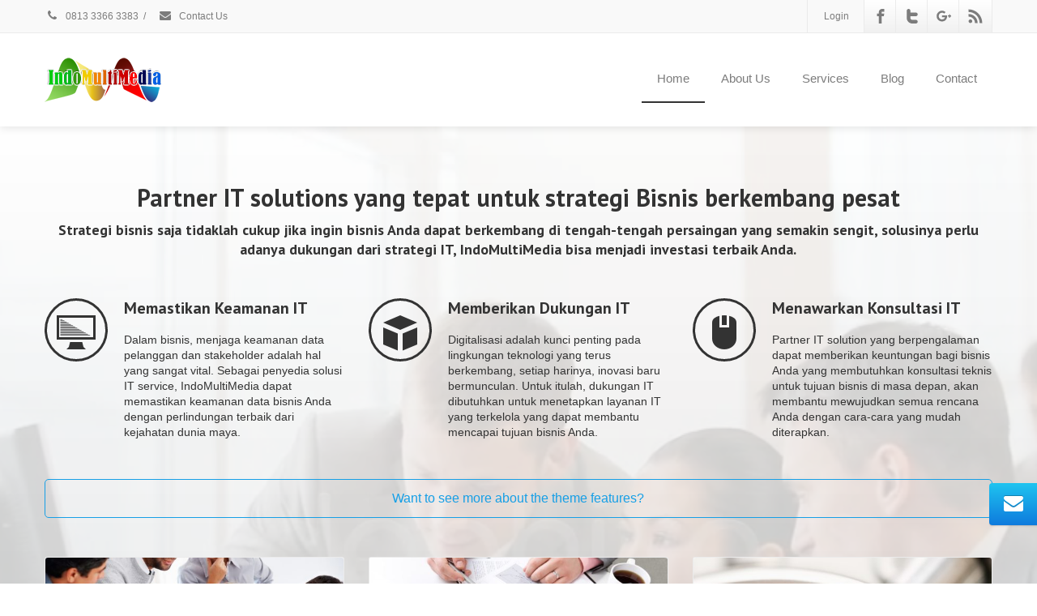

--- FILE ---
content_type: text/html; charset=UTF-8
request_url: http://indomultimedia.web.id/?redirect_to=http%3A%2F%2Findomultimedia.web.id%2Ftips-kulit-putih-dan-sehat-sekaligus-rileks-dengan-aroma-strawberry%2F
body_size: 74585
content:
<!DOCTYPE html>
<!--[if lt IE 7]>      <html class="no-js html-loading wf-active ie old-browser lt-ie10 lt-ie9 lt-ie8 lt-ie7 responsive" itemscope="itemscope" itemtype="http://schema.org/WebPage" lang="id"> <![endif]-->
<!--[if IE 7]>         <html class="no-js html-loading wf-active ie old-browser ie7 lt-ie10 lt-ie9 lt-ie8 responsive" itemscope="itemscope" itemtype="http://schema.org/WebPage" lang="id"> <![endif]-->
<!--[if IE 8]>         <html class="no-js html-loading wf-active ie old-browser ie8 lt-ie10 lt-ie9 responsive" itemscope="itemscope" itemtype="http://schema.org/WebPage" lang="id"> <![endif]-->
<!--[if IE 9]>         <html class="no-js html-loading wf-active ie modern-browser ie9 lt-ie10 responsive" itemscope="itemscope" itemtype="http://schema.org/WebPage" lang="id"> <![endif]-->
<!--[if gt IE 9]><!--> <html class="no-js html-loading wf-active modern-browser responsive" itemscope="itemscope" itemtype="http://schema.org/WebPage" lang="id"> <!--<![endif]-->
<head>
<meta http-equiv="content-type" content="text/html; charset=UTF-8" />
<meta name="viewport" content="width=device-width, maximum-scale=1.0, minimum-scale=1.0">
<!-- W3TC-include-js-head -->
<!--[if IE 8]>
<meta http-equiv="X-UA-Compatible" content="IE=edge,chrome=1">
<![endif]-->
<title>IndoMultiMedia &#8211; Partner IT Solutions</title>
<meta name='robots' content='max-image-preview:large' />
	<style>img:is([sizes="auto" i], [sizes^="auto," i]) { contain-intrinsic-size: 3000px 1500px }</style>
	<link rel="alternate" type="application/rss+xml" title="IndoMultiMedia &raquo; Feed" href="http://indomultimedia.web.id/feed/" />
<link rel="alternate" type="application/rss+xml" title="IndoMultiMedia &raquo; Umpan Komentar" href="http://indomultimedia.web.id/comments/feed/" />
<script type="text/javascript">
/* <![CDATA[ */
window._wpemojiSettings = {"baseUrl":"https:\/\/s.w.org\/images\/core\/emoji\/16.0.1\/72x72\/","ext":".png","svgUrl":"https:\/\/s.w.org\/images\/core\/emoji\/16.0.1\/svg\/","svgExt":".svg","source":{"concatemoji":"http:\/\/indomultimedia.web.id\/wp-includes\/js\/wp-emoji-release.min.js?ver=6.8.3"}};
/*! This file is auto-generated */
!function(s,n){var o,i,e;function c(e){try{var t={supportTests:e,timestamp:(new Date).valueOf()};sessionStorage.setItem(o,JSON.stringify(t))}catch(e){}}function p(e,t,n){e.clearRect(0,0,e.canvas.width,e.canvas.height),e.fillText(t,0,0);var t=new Uint32Array(e.getImageData(0,0,e.canvas.width,e.canvas.height).data),a=(e.clearRect(0,0,e.canvas.width,e.canvas.height),e.fillText(n,0,0),new Uint32Array(e.getImageData(0,0,e.canvas.width,e.canvas.height).data));return t.every(function(e,t){return e===a[t]})}function u(e,t){e.clearRect(0,0,e.canvas.width,e.canvas.height),e.fillText(t,0,0);for(var n=e.getImageData(16,16,1,1),a=0;a<n.data.length;a++)if(0!==n.data[a])return!1;return!0}function f(e,t,n,a){switch(t){case"flag":return n(e,"\ud83c\udff3\ufe0f\u200d\u26a7\ufe0f","\ud83c\udff3\ufe0f\u200b\u26a7\ufe0f")?!1:!n(e,"\ud83c\udde8\ud83c\uddf6","\ud83c\udde8\u200b\ud83c\uddf6")&&!n(e,"\ud83c\udff4\udb40\udc67\udb40\udc62\udb40\udc65\udb40\udc6e\udb40\udc67\udb40\udc7f","\ud83c\udff4\u200b\udb40\udc67\u200b\udb40\udc62\u200b\udb40\udc65\u200b\udb40\udc6e\u200b\udb40\udc67\u200b\udb40\udc7f");case"emoji":return!a(e,"\ud83e\udedf")}return!1}function g(e,t,n,a){var r="undefined"!=typeof WorkerGlobalScope&&self instanceof WorkerGlobalScope?new OffscreenCanvas(300,150):s.createElement("canvas"),o=r.getContext("2d",{willReadFrequently:!0}),i=(o.textBaseline="top",o.font="600 32px Arial",{});return e.forEach(function(e){i[e]=t(o,e,n,a)}),i}function t(e){var t=s.createElement("script");t.src=e,t.defer=!0,s.head.appendChild(t)}"undefined"!=typeof Promise&&(o="wpEmojiSettingsSupports",i=["flag","emoji"],n.supports={everything:!0,everythingExceptFlag:!0},e=new Promise(function(e){s.addEventListener("DOMContentLoaded",e,{once:!0})}),new Promise(function(t){var n=function(){try{var e=JSON.parse(sessionStorage.getItem(o));if("object"==typeof e&&"number"==typeof e.timestamp&&(new Date).valueOf()<e.timestamp+604800&&"object"==typeof e.supportTests)return e.supportTests}catch(e){}return null}();if(!n){if("undefined"!=typeof Worker&&"undefined"!=typeof OffscreenCanvas&&"undefined"!=typeof URL&&URL.createObjectURL&&"undefined"!=typeof Blob)try{var e="postMessage("+g.toString()+"("+[JSON.stringify(i),f.toString(),p.toString(),u.toString()].join(",")+"));",a=new Blob([e],{type:"text/javascript"}),r=new Worker(URL.createObjectURL(a),{name:"wpTestEmojiSupports"});return void(r.onmessage=function(e){c(n=e.data),r.terminate(),t(n)})}catch(e){}c(n=g(i,f,p,u))}t(n)}).then(function(e){for(var t in e)n.supports[t]=e[t],n.supports.everything=n.supports.everything&&n.supports[t],"flag"!==t&&(n.supports.everythingExceptFlag=n.supports.everythingExceptFlag&&n.supports[t]);n.supports.everythingExceptFlag=n.supports.everythingExceptFlag&&!n.supports.flag,n.DOMReady=!1,n.readyCallback=function(){n.DOMReady=!0}}).then(function(){return e}).then(function(){var e;n.supports.everything||(n.readyCallback(),(e=n.source||{}).concatemoji?t(e.concatemoji):e.wpemoji&&e.twemoji&&(t(e.twemoji),t(e.wpemoji)))}))}((window,document),window._wpemojiSettings);
/* ]]> */
</script>
<style id='wp-emoji-styles-inline-css' type='text/css'>

	img.wp-smiley, img.emoji {
		display: inline !important;
		border: none !important;
		box-shadow: none !important;
		height: 1em !important;
		width: 1em !important;
		margin: 0 0.07em !important;
		vertical-align: -0.1em !important;
		background: none !important;
		padding: 0 !important;
	}
</style>
<link rel='stylesheet' id='wp-block-library-css' href='http://indomultimedia.web.id/wp-includes/css/dist/block-library/style.min.css?ver=6.8.3' type='text/css' media='all' />
<style id='wp-block-library-theme-inline-css' type='text/css'>
.wp-block-audio :where(figcaption){color:#555;font-size:13px;text-align:center}.is-dark-theme .wp-block-audio :where(figcaption){color:#ffffffa6}.wp-block-audio{margin:0 0 1em}.wp-block-code{border:1px solid #ccc;border-radius:4px;font-family:Menlo,Consolas,monaco,monospace;padding:.8em 1em}.wp-block-embed :where(figcaption){color:#555;font-size:13px;text-align:center}.is-dark-theme .wp-block-embed :where(figcaption){color:#ffffffa6}.wp-block-embed{margin:0 0 1em}.blocks-gallery-caption{color:#555;font-size:13px;text-align:center}.is-dark-theme .blocks-gallery-caption{color:#ffffffa6}:root :where(.wp-block-image figcaption){color:#555;font-size:13px;text-align:center}.is-dark-theme :root :where(.wp-block-image figcaption){color:#ffffffa6}.wp-block-image{margin:0 0 1em}.wp-block-pullquote{border-bottom:4px solid;border-top:4px solid;color:currentColor;margin-bottom:1.75em}.wp-block-pullquote cite,.wp-block-pullquote footer,.wp-block-pullquote__citation{color:currentColor;font-size:.8125em;font-style:normal;text-transform:uppercase}.wp-block-quote{border-left:.25em solid;margin:0 0 1.75em;padding-left:1em}.wp-block-quote cite,.wp-block-quote footer{color:currentColor;font-size:.8125em;font-style:normal;position:relative}.wp-block-quote:where(.has-text-align-right){border-left:none;border-right:.25em solid;padding-left:0;padding-right:1em}.wp-block-quote:where(.has-text-align-center){border:none;padding-left:0}.wp-block-quote.is-large,.wp-block-quote.is-style-large,.wp-block-quote:where(.is-style-plain){border:none}.wp-block-search .wp-block-search__label{font-weight:700}.wp-block-search__button{border:1px solid #ccc;padding:.375em .625em}:where(.wp-block-group.has-background){padding:1.25em 2.375em}.wp-block-separator.has-css-opacity{opacity:.4}.wp-block-separator{border:none;border-bottom:2px solid;margin-left:auto;margin-right:auto}.wp-block-separator.has-alpha-channel-opacity{opacity:1}.wp-block-separator:not(.is-style-wide):not(.is-style-dots){width:100px}.wp-block-separator.has-background:not(.is-style-dots){border-bottom:none;height:1px}.wp-block-separator.has-background:not(.is-style-wide):not(.is-style-dots){height:2px}.wp-block-table{margin:0 0 1em}.wp-block-table td,.wp-block-table th{word-break:normal}.wp-block-table :where(figcaption){color:#555;font-size:13px;text-align:center}.is-dark-theme .wp-block-table :where(figcaption){color:#ffffffa6}.wp-block-video :where(figcaption){color:#555;font-size:13px;text-align:center}.is-dark-theme .wp-block-video :where(figcaption){color:#ffffffa6}.wp-block-video{margin:0 0 1em}:root :where(.wp-block-template-part.has-background){margin-bottom:0;margin-top:0;padding:1.25em 2.375em}
</style>
<style id='classic-theme-styles-inline-css' type='text/css'>
/*! This file is auto-generated */
.wp-block-button__link{color:#fff;background-color:#32373c;border-radius:9999px;box-shadow:none;text-decoration:none;padding:calc(.667em + 2px) calc(1.333em + 2px);font-size:1.125em}.wp-block-file__button{background:#32373c;color:#fff;text-decoration:none}
</style>
<style id='global-styles-inline-css' type='text/css'>
:root{--wp--preset--aspect-ratio--square: 1;--wp--preset--aspect-ratio--4-3: 4/3;--wp--preset--aspect-ratio--3-4: 3/4;--wp--preset--aspect-ratio--3-2: 3/2;--wp--preset--aspect-ratio--2-3: 2/3;--wp--preset--aspect-ratio--16-9: 16/9;--wp--preset--aspect-ratio--9-16: 9/16;--wp--preset--color--black: #000000;--wp--preset--color--cyan-bluish-gray: #abb8c3;--wp--preset--color--white: #ffffff;--wp--preset--color--pale-pink: #f78da7;--wp--preset--color--vivid-red: #cf2e2e;--wp--preset--color--luminous-vivid-orange: #ff6900;--wp--preset--color--luminous-vivid-amber: #fcb900;--wp--preset--color--light-green-cyan: #7bdcb5;--wp--preset--color--vivid-green-cyan: #00d084;--wp--preset--color--pale-cyan-blue: #8ed1fc;--wp--preset--color--vivid-cyan-blue: #0693e3;--wp--preset--color--vivid-purple: #9b51e0;--wp--preset--gradient--vivid-cyan-blue-to-vivid-purple: linear-gradient(135deg,rgba(6,147,227,1) 0%,rgb(155,81,224) 100%);--wp--preset--gradient--light-green-cyan-to-vivid-green-cyan: linear-gradient(135deg,rgb(122,220,180) 0%,rgb(0,208,130) 100%);--wp--preset--gradient--luminous-vivid-amber-to-luminous-vivid-orange: linear-gradient(135deg,rgba(252,185,0,1) 0%,rgba(255,105,0,1) 100%);--wp--preset--gradient--luminous-vivid-orange-to-vivid-red: linear-gradient(135deg,rgba(255,105,0,1) 0%,rgb(207,46,46) 100%);--wp--preset--gradient--very-light-gray-to-cyan-bluish-gray: linear-gradient(135deg,rgb(238,238,238) 0%,rgb(169,184,195) 100%);--wp--preset--gradient--cool-to-warm-spectrum: linear-gradient(135deg,rgb(74,234,220) 0%,rgb(151,120,209) 20%,rgb(207,42,186) 40%,rgb(238,44,130) 60%,rgb(251,105,98) 80%,rgb(254,248,76) 100%);--wp--preset--gradient--blush-light-purple: linear-gradient(135deg,rgb(255,206,236) 0%,rgb(152,150,240) 100%);--wp--preset--gradient--blush-bordeaux: linear-gradient(135deg,rgb(254,205,165) 0%,rgb(254,45,45) 50%,rgb(107,0,62) 100%);--wp--preset--gradient--luminous-dusk: linear-gradient(135deg,rgb(255,203,112) 0%,rgb(199,81,192) 50%,rgb(65,88,208) 100%);--wp--preset--gradient--pale-ocean: linear-gradient(135deg,rgb(255,245,203) 0%,rgb(182,227,212) 50%,rgb(51,167,181) 100%);--wp--preset--gradient--electric-grass: linear-gradient(135deg,rgb(202,248,128) 0%,rgb(113,206,126) 100%);--wp--preset--gradient--midnight: linear-gradient(135deg,rgb(2,3,129) 0%,rgb(40,116,252) 100%);--wp--preset--font-size--small: 13px;--wp--preset--font-size--medium: 20px;--wp--preset--font-size--large: 36px;--wp--preset--font-size--x-large: 42px;--wp--preset--spacing--20: 0.44rem;--wp--preset--spacing--30: 0.67rem;--wp--preset--spacing--40: 1rem;--wp--preset--spacing--50: 1.5rem;--wp--preset--spacing--60: 2.25rem;--wp--preset--spacing--70: 3.38rem;--wp--preset--spacing--80: 5.06rem;--wp--preset--shadow--natural: 6px 6px 9px rgba(0, 0, 0, 0.2);--wp--preset--shadow--deep: 12px 12px 50px rgba(0, 0, 0, 0.4);--wp--preset--shadow--sharp: 6px 6px 0px rgba(0, 0, 0, 0.2);--wp--preset--shadow--outlined: 6px 6px 0px -3px rgba(255, 255, 255, 1), 6px 6px rgba(0, 0, 0, 1);--wp--preset--shadow--crisp: 6px 6px 0px rgba(0, 0, 0, 1);}:where(.is-layout-flex){gap: 0.5em;}:where(.is-layout-grid){gap: 0.5em;}body .is-layout-flex{display: flex;}.is-layout-flex{flex-wrap: wrap;align-items: center;}.is-layout-flex > :is(*, div){margin: 0;}body .is-layout-grid{display: grid;}.is-layout-grid > :is(*, div){margin: 0;}:where(.wp-block-columns.is-layout-flex){gap: 2em;}:where(.wp-block-columns.is-layout-grid){gap: 2em;}:where(.wp-block-post-template.is-layout-flex){gap: 1.25em;}:where(.wp-block-post-template.is-layout-grid){gap: 1.25em;}.has-black-color{color: var(--wp--preset--color--black) !important;}.has-cyan-bluish-gray-color{color: var(--wp--preset--color--cyan-bluish-gray) !important;}.has-white-color{color: var(--wp--preset--color--white) !important;}.has-pale-pink-color{color: var(--wp--preset--color--pale-pink) !important;}.has-vivid-red-color{color: var(--wp--preset--color--vivid-red) !important;}.has-luminous-vivid-orange-color{color: var(--wp--preset--color--luminous-vivid-orange) !important;}.has-luminous-vivid-amber-color{color: var(--wp--preset--color--luminous-vivid-amber) !important;}.has-light-green-cyan-color{color: var(--wp--preset--color--light-green-cyan) !important;}.has-vivid-green-cyan-color{color: var(--wp--preset--color--vivid-green-cyan) !important;}.has-pale-cyan-blue-color{color: var(--wp--preset--color--pale-cyan-blue) !important;}.has-vivid-cyan-blue-color{color: var(--wp--preset--color--vivid-cyan-blue) !important;}.has-vivid-purple-color{color: var(--wp--preset--color--vivid-purple) !important;}.has-black-background-color{background-color: var(--wp--preset--color--black) !important;}.has-cyan-bluish-gray-background-color{background-color: var(--wp--preset--color--cyan-bluish-gray) !important;}.has-white-background-color{background-color: var(--wp--preset--color--white) !important;}.has-pale-pink-background-color{background-color: var(--wp--preset--color--pale-pink) !important;}.has-vivid-red-background-color{background-color: var(--wp--preset--color--vivid-red) !important;}.has-luminous-vivid-orange-background-color{background-color: var(--wp--preset--color--luminous-vivid-orange) !important;}.has-luminous-vivid-amber-background-color{background-color: var(--wp--preset--color--luminous-vivid-amber) !important;}.has-light-green-cyan-background-color{background-color: var(--wp--preset--color--light-green-cyan) !important;}.has-vivid-green-cyan-background-color{background-color: var(--wp--preset--color--vivid-green-cyan) !important;}.has-pale-cyan-blue-background-color{background-color: var(--wp--preset--color--pale-cyan-blue) !important;}.has-vivid-cyan-blue-background-color{background-color: var(--wp--preset--color--vivid-cyan-blue) !important;}.has-vivid-purple-background-color{background-color: var(--wp--preset--color--vivid-purple) !important;}.has-black-border-color{border-color: var(--wp--preset--color--black) !important;}.has-cyan-bluish-gray-border-color{border-color: var(--wp--preset--color--cyan-bluish-gray) !important;}.has-white-border-color{border-color: var(--wp--preset--color--white) !important;}.has-pale-pink-border-color{border-color: var(--wp--preset--color--pale-pink) !important;}.has-vivid-red-border-color{border-color: var(--wp--preset--color--vivid-red) !important;}.has-luminous-vivid-orange-border-color{border-color: var(--wp--preset--color--luminous-vivid-orange) !important;}.has-luminous-vivid-amber-border-color{border-color: var(--wp--preset--color--luminous-vivid-amber) !important;}.has-light-green-cyan-border-color{border-color: var(--wp--preset--color--light-green-cyan) !important;}.has-vivid-green-cyan-border-color{border-color: var(--wp--preset--color--vivid-green-cyan) !important;}.has-pale-cyan-blue-border-color{border-color: var(--wp--preset--color--pale-cyan-blue) !important;}.has-vivid-cyan-blue-border-color{border-color: var(--wp--preset--color--vivid-cyan-blue) !important;}.has-vivid-purple-border-color{border-color: var(--wp--preset--color--vivid-purple) !important;}.has-vivid-cyan-blue-to-vivid-purple-gradient-background{background: var(--wp--preset--gradient--vivid-cyan-blue-to-vivid-purple) !important;}.has-light-green-cyan-to-vivid-green-cyan-gradient-background{background: var(--wp--preset--gradient--light-green-cyan-to-vivid-green-cyan) !important;}.has-luminous-vivid-amber-to-luminous-vivid-orange-gradient-background{background: var(--wp--preset--gradient--luminous-vivid-amber-to-luminous-vivid-orange) !important;}.has-luminous-vivid-orange-to-vivid-red-gradient-background{background: var(--wp--preset--gradient--luminous-vivid-orange-to-vivid-red) !important;}.has-very-light-gray-to-cyan-bluish-gray-gradient-background{background: var(--wp--preset--gradient--very-light-gray-to-cyan-bluish-gray) !important;}.has-cool-to-warm-spectrum-gradient-background{background: var(--wp--preset--gradient--cool-to-warm-spectrum) !important;}.has-blush-light-purple-gradient-background{background: var(--wp--preset--gradient--blush-light-purple) !important;}.has-blush-bordeaux-gradient-background{background: var(--wp--preset--gradient--blush-bordeaux) !important;}.has-luminous-dusk-gradient-background{background: var(--wp--preset--gradient--luminous-dusk) !important;}.has-pale-ocean-gradient-background{background: var(--wp--preset--gradient--pale-ocean) !important;}.has-electric-grass-gradient-background{background: var(--wp--preset--gradient--electric-grass) !important;}.has-midnight-gradient-background{background: var(--wp--preset--gradient--midnight) !important;}.has-small-font-size{font-size: var(--wp--preset--font-size--small) !important;}.has-medium-font-size{font-size: var(--wp--preset--font-size--medium) !important;}.has-large-font-size{font-size: var(--wp--preset--font-size--large) !important;}.has-x-large-font-size{font-size: var(--wp--preset--font-size--x-large) !important;}
:where(.wp-block-post-template.is-layout-flex){gap: 1.25em;}:where(.wp-block-post-template.is-layout-grid){gap: 1.25em;}
:where(.wp-block-columns.is-layout-flex){gap: 2em;}:where(.wp-block-columns.is-layout-grid){gap: 2em;}
:root :where(.wp-block-pullquote){font-size: 1.5em;line-height: 1.6;}
</style>
<link rel='stylesheet' id='contact-form-7-css' href='http://indomultimedia.web.id/wp-content/plugins/contact-form-7/includes/css/styles.css?ver=5.9.5' type='text/css' media='all' />
<link rel='stylesheet' id='wpt-custom-login-css' href='http://indomultimedia.web.id/wp-content/plugins/wpt-login/css/custom-login.css?ver=6.8.3' type='text/css' media='all' />
<link rel='stylesheet' id='theme-frontend-style-css' href='http://indomultimedia.web.id/wp-content/themes/envision/lib/css/style.min.css?ver=3.7.0' type='text/css' media='all' />
<link rel='stylesheet' id='theme-bootstrap-responsive-1170-css' href='http://indomultimedia.web.id/wp-content/themes/envision/lib/css/bootstrap-responsive-1170.min.css?ver=3.7.0' type='text/css' media='all' />
<link rel='stylesheet' id='pt-sans-regular-italic-700-700italic-latin-ext-latin-cyrillic-css' href='//fonts.googleapis.com/css?family=PT+Sans%3Aregular%2Citalic%2C700%2C700italic%3Alatin-ext%2Clatin%2Ccyrillic&#038;ver=3.7.0' type='text/css' media='all' />
<link rel='stylesheet' id='theme-fontawesome-css' href='http://indomultimedia.web.id/wp-content/themes/envision/includes/modules/module.fontawesome/source/css/font-awesome.min.css?ver=3.7.0' type='text/css' media='all' />
<link rel='stylesheet' id='theme-icomoon-css' href='http://indomultimedia.web.id/wp-content/themes/envision/includes/modules/module.icomoon/source/css/icomoon.css?ver=3.7.0' type='text/css' media='all' />
<link rel='stylesheet' id='theme-skin' href='http://indomultimedia.web.id/wp-content/uploads/2024/05/Default-Skin_54ce98c851b37c14ba88fe891dd1e475.css?tqmf4P2iTf' type='text/css' media='all'/>
<script type='text/javascript'>
var CloudFwOp = {"themeurl":"http:\/\/indomultimedia.web.id\/wp-content\/themes\/envision","ajaxUrl":"http:\/\/indomultimedia.web.id\/wp-admin\/admin-ajax.php","device":"widescreen","RTL":false,"SSL":false,"protocol":"http","responsive":true,"lang":"id","sticky_header":true,"header_overlapping":false,"navigation_event":"hover","sticky_header_offset":0,"nav_hover_delay":"10","uniform_elements":true,"disable_prettyphoto_on_mobile":true,"text_close":"Close","gallery_overlay_opacity":"0.9"};
</script>
<script type="text/javascript" src="http://indomultimedia.web.id/wp-includes/js/jquery/jquery.min.js?ver=3.7.1" id="jquery-core-js"></script>
<script type="text/javascript" src="http://indomultimedia.web.id/wp-includes/js/jquery/jquery-migrate.min.js?ver=3.4.1" id="jquery-migrate-js"></script>
<link rel="https://api.w.org/" href="http://indomultimedia.web.id/wp-json/" /><link rel="alternate" title="JSON" type="application/json" href="http://indomultimedia.web.id/wp-json/wp/v2/pages/1254" /><link rel="EditURI" type="application/rsd+xml" title="RSD" href="http://indomultimedia.web.id/xmlrpc.php?rsd" />
<link rel="canonical" href="http://indomultimedia.web.id/" />
<link rel='shortlink' href='http://indomultimedia.web.id/' />
<link rel="alternate" title="oEmbed (JSON)" type="application/json+oembed" href="http://indomultimedia.web.id/wp-json/oembed/1.0/embed?url=http%3A%2F%2Findomultimedia.web.id%2F" />
<link rel="alternate" title="oEmbed (XML)" type="text/xml+oembed" href="http://indomultimedia.web.id/wp-json/oembed/1.0/embed?url=http%3A%2F%2Findomultimedia.web.id%2F&#038;format=xml" />
<meta name="generator" content="Powered by Slider Revolution 6.5.6 - responsive, Mobile-Friendly Slider Plugin for WordPress with comfortable drag and drop interface." />
<link rel="shortcut icon" href="http://indomultimedia.web.id/wp-content/uploads/2024/05/IMM-icon.png" />
<link rel='stylesheet' id='rs-plugin-settings-css' href='http://indomultimedia.web.id/wp-content/plugins/revslider/public/assets/css/rs6.css?ver=6.5.6' type='text/css' media='all' />
<style id='rs-plugin-settings-inline-css' type='text/css'>
#rs-demo-id {}
</style>

<style id="dynamic-css" type="text/css">@media ( min-width: 979px ) { .modern-browser #header-container.stuck #logo img {height: 30px;  margin-top: 20px !important;  margin-bottom: 20px !important;}  }html #video-background-1 .ui--video-background {-ms-filter: "progid:DXImageTransform.Microsoft.Alpha(Opacity=85)";opacity: 0.85;} html #video-background-1 .ui--video-background .ui--gradient {background-color:#e1e1e1; *background-color: #ffffff; background-image: -moz-linear-gradient(top, #ffffff, #e1e1e1) ; background-image: -webkit-gradient(linear, 0 0, 0 100%, from(#ffffff), to(#e1e1e1)); background-image: -webkit-linear-gradient(top, #ffffff, #e1e1e1); background-image: -o-linear-gradient(top, #ffffff, #e1e1e1); background-image: linear-gradient(to bottom, #ffffff, #e1e1e1); filter:  progid:DXImageTransform.Microsoft.gradient(GradientType=0,startColorstr='#ffffff', endColorstr='#e1e1e1'); -ms-filter: "progid:DXImageTransform.Microsoft.gradient(GradientType=0,startColorstr='#ffffff', endColorstr='#e1e1e1')"; background-repeat: repeat-x ;} html #video-background-1 .ui--video-background-poster {-webkit-background-size: cover; -moz-background-size: cover; -o-background-size: cover; background-size: cover; filter: progid:DXImageTransform.Microsoft.AlphaImageLoader(src='http://envision.wptation.com/wp-content/uploads/2013/10/video_previews_546504.jpg',sizingMethod='scale'); -ms-filter: "progid:DXImageTransform.Microsoft.AlphaImageLoader(src='http://envision.wptation.com/wp-content/uploads/2013/10/video_previews_546504.jpg', sizingMethod='scale')";  background-image: url('http://envision.wptation.com/wp-content/uploads/2013/10/video_previews_546504.jpg');} html #socialbar-1 .ui-socialbar-svg {background-color:#2b2b2b; background-image: none ;} </style>

<link rel="icon" href="http://indomultimedia.web.id/wp-content/uploads/2024/05/cropped-Fav-IndoMultiMedia-Besar-32x32.png" sizes="32x32" />
<link rel="icon" href="http://indomultimedia.web.id/wp-content/uploads/2024/05/cropped-Fav-IndoMultiMedia-Besar-192x192.png" sizes="192x192" />
<link rel="apple-touch-icon" href="http://indomultimedia.web.id/wp-content/uploads/2024/05/cropped-Fav-IndoMultiMedia-Besar-180x180.png" />
<meta name="msapplication-TileImage" content="http://indomultimedia.web.id/wp-content/uploads/2024/05/cropped-Fav-IndoMultiMedia-Besar-270x270.png" />
<script type="text/javascript">function setREVStartSize(e){
			//window.requestAnimationFrame(function() {				 
				window.RSIW = window.RSIW===undefined ? window.innerWidth : window.RSIW;	
				window.RSIH = window.RSIH===undefined ? window.innerHeight : window.RSIH;	
				try {								
					var pw = document.getElementById(e.c).parentNode.offsetWidth,
						newh;
					pw = pw===0 || isNaN(pw) ? window.RSIW : pw;
					e.tabw = e.tabw===undefined ? 0 : parseInt(e.tabw);
					e.thumbw = e.thumbw===undefined ? 0 : parseInt(e.thumbw);
					e.tabh = e.tabh===undefined ? 0 : parseInt(e.tabh);
					e.thumbh = e.thumbh===undefined ? 0 : parseInt(e.thumbh);
					e.tabhide = e.tabhide===undefined ? 0 : parseInt(e.tabhide);
					e.thumbhide = e.thumbhide===undefined ? 0 : parseInt(e.thumbhide);
					e.mh = e.mh===undefined || e.mh=="" || e.mh==="auto" ? 0 : parseInt(e.mh,0);		
					if(e.layout==="fullscreen" || e.l==="fullscreen") 						
						newh = Math.max(e.mh,window.RSIH);					
					else{					
						e.gw = Array.isArray(e.gw) ? e.gw : [e.gw];
						for (var i in e.rl) if (e.gw[i]===undefined || e.gw[i]===0) e.gw[i] = e.gw[i-1];					
						e.gh = e.el===undefined || e.el==="" || (Array.isArray(e.el) && e.el.length==0)? e.gh : e.el;
						e.gh = Array.isArray(e.gh) ? e.gh : [e.gh];
						for (var i in e.rl) if (e.gh[i]===undefined || e.gh[i]===0) e.gh[i] = e.gh[i-1];
											
						var nl = new Array(e.rl.length),
							ix = 0,						
							sl;					
						e.tabw = e.tabhide>=pw ? 0 : e.tabw;
						e.thumbw = e.thumbhide>=pw ? 0 : e.thumbw;
						e.tabh = e.tabhide>=pw ? 0 : e.tabh;
						e.thumbh = e.thumbhide>=pw ? 0 : e.thumbh;					
						for (var i in e.rl) nl[i] = e.rl[i]<window.RSIW ? 0 : e.rl[i];
						sl = nl[0];									
						for (var i in nl) if (sl>nl[i] && nl[i]>0) { sl = nl[i]; ix=i;}															
						var m = pw>(e.gw[ix]+e.tabw+e.thumbw) ? 1 : (pw-(e.tabw+e.thumbw)) / (e.gw[ix]);					
						newh =  (e.gh[ix] * m) + (e.tabh + e.thumbh);
					}
					var el = document.getElementById(e.c);
					if (el!==null && el) el.style.height = newh+"px";					
					el = document.getElementById(e.c+"_wrapper");
					if (el!==null && el) {
						el.style.height = newh+"px";
						el.style.display = "block";
					}
				} catch(e){
					console.log("Failure at Presize of Slider:" + e)
				}					   
			//});
		  };</script>
</head>

<body class="home wp-singular page-template-default page page-id-1254 wp-embed-responsive wp-theme-envision run is-loaded-core-plugin layout--fullwidth ui--side-panel-position-left ui--mobile-navigation-style-default">
<div id="side-panel-pusher">

<div id="main-container">

	<div id="page-wrap">

		
		<header id="page-header" class="clearfix">

									            <div id="top-bar" class="clearfix">
                <div id="top-bar-background">
                    <div class="container relative">
                                                <div id="top-bar-text" class="top-bar-sides abs-left">
                            <a href="tel:081333663383"><i class="ui--icon fontawesome-phone icon-inline-block" style="font-size: 14px;  width: 18px;  height: 18px;  margin-right: 5px;"></i> 0813 3366 3383</a>
<div class="helper--seperator">/</div>
<a href="/contact/"><i class="ui--icon fontawesome-envelope icon-inline-block" style="font-size: 14px;  width: 18px;  height: 18px;  margin-right: 5px;"></i> Contact Us</a>                        </div>
                        
                        <div id="top-bar-widgets" class="top-bar-sides abs-right">
                            
<ul id="widget--login-default" class="ui--widget ui--custom-menu opt--on-hover unstyled-all hidden-phone ">
			<li>
					<a href="http://indomultimedia.web.id?redirect_to=http%3A%2F%2Findomultimedia.web.id%2F" class="ui--side-panel  hover" data-target="ui--side-login-default-widget">
						Login			</a>

					</li>

		
	</ul>

<ul id="topbar-social-icons" class="ui-socialbar unstyled ui--widget opt--on-hover style--top-bar  ss ui-socialbar-style-default effect--slide borderless"><li class="facebook ui--gradient ui--gradient-grey ui-socialbar-item ui--animation"><a href="#" class="ui-socialbar-image" target="_blank" title="Facebook" rel="nofollow noreferrer" aria-label="Facebook"><span class="ui-socialbar-svg "><svg version="1.1" xmlns="http://www.w3.org/2000/svg" width="32" height="32" viewBox="0 0 32 32">
	<path d="M19 6h5v-6h-5c-3.86 0-7 3.14-7 7v3h-4v6h4v16h6v-16h5l1-6h-6v-3c0-0.542 0.458-1 1-1z"></path>
</svg>
</span><span class="ui-socialbar-svg-hover ui-socialbar-color-bg"><svg version="1.1" xmlns="http://www.w3.org/2000/svg" width="32" height="32" viewBox="0 0 32 32">
	<path d="M19 6h5v-6h-5c-3.86 0-7 3.14-7 7v3h-4v6h4v16h6v-16h5l1-6h-6v-3c0-0.542 0.458-1 1-1z"></path>
</svg>
</span></a></li><li class="twitter-alt ui--gradient ui--gradient-grey ui-socialbar-item ui--animation"><a href="#" class="ui-socialbar-image" target="_blank" title="Twitter" rel="nofollow noreferrer" aria-label="Twitter"><span class="ui-socialbar-svg "><svg version="1.1" xmlns="http://www.w3.org/2000/svg" width="32" height="32" viewBox="0 0 32 32">
	<path d="M24 16h-12v4c0 2.209 1.791 4 4 4h8c2.209 0 4 1.791 4 4s-1.791 4-4 4h-8c-6.627 0-12-5.373-12-12v-16c0-2.209 1.791-4 4-4s4 1.791 4 4v4h12c2.209 0 4 1.791 4 4s-1.791 4-4 4z"></path>
</svg>
</span><span class="ui-socialbar-svg-hover ui-socialbar-color-bg"><svg version="1.1" xmlns="http://www.w3.org/2000/svg" width="32" height="32" viewBox="0 0 32 32">
	<path d="M24 16h-12v4c0 2.209 1.791 4 4 4h8c2.209 0 4 1.791 4 4s-1.791 4-4 4h-8c-6.627 0-12-5.373-12-12v-16c0-2.209 1.791-4 4-4s4 1.791 4 4v4h12c2.209 0 4 1.791 4 4s-1.791 4-4 4z"></path>
</svg>
</span></a></li><li class="googleplus ui--gradient ui--gradient-grey ui-socialbar-item ui--animation"><a href="#" class="ui-socialbar-image" target="_blank" title="Google Plus" rel="nofollow noreferrer" aria-label="Google Plus"><span class="ui-socialbar-svg "><?xml version="1.0" encoding="utf-8"?>
<!-- Generator: Adobe Illustrator 21.1.0, SVG Export Plug-In . SVG Version: 6.00 Build 0)  -->
<svg version="1.1" id="Layer_1" xmlns="http://www.w3.org/2000/svg" xmlns:xlink="http://www.w3.org/1999/xlink" x="0px" y="0px"
	 viewBox="0 0 32 32" style="enable-background:new 0 0 32 32;" xml:space="preserve">
<path d="M11.9,14.1v4h6.6c-0.3,1.7-2,5-6.6,5c-4,0-7.2-3.3-7.2-7.4s3.3-7.4,7.2-7.4c2.3,0,3.8,1,4.7,1.8l3.2-3.1
	c-2-1.9-4.7-3.1-7.8-3.1C5.4,4.1,0.2,9.3,0.2,15.8s5.2,11.7,11.7,11.7c6.7,0,11.2-4.7,11.2-11.4c0-0.8-0.1-1.4-0.2-1.9L11.9,14.1
	L11.9,14.1z"/>
<path d="M32,14.3h-2.3V12h-2.3v2.3H25v2.3h2.3V19h2.3v-2.3H32V14.3z"/>
</svg>
</span><span class="ui-socialbar-svg-hover ui-socialbar-color-bg"><?xml version="1.0" encoding="utf-8"?>
<!-- Generator: Adobe Illustrator 21.1.0, SVG Export Plug-In . SVG Version: 6.00 Build 0)  -->
<svg version="1.1" id="Layer_1" xmlns="http://www.w3.org/2000/svg" xmlns:xlink="http://www.w3.org/1999/xlink" x="0px" y="0px"
	 viewBox="0 0 32 32" style="enable-background:new 0 0 32 32;" xml:space="preserve">
<path d="M11.9,14.1v4h6.6c-0.3,1.7-2,5-6.6,5c-4,0-7.2-3.3-7.2-7.4s3.3-7.4,7.2-7.4c2.3,0,3.8,1,4.7,1.8l3.2-3.1
	c-2-1.9-4.7-3.1-7.8-3.1C5.4,4.1,0.2,9.3,0.2,15.8s5.2,11.7,11.7,11.7c6.7,0,11.2-4.7,11.2-11.4c0-0.8-0.1-1.4-0.2-1.9L11.9,14.1
	L11.9,14.1z"/>
<path d="M32,14.3h-2.3V12h-2.3v2.3H25v2.3h2.3V19h2.3v-2.3H32V14.3z"/>
</svg>
</span></a></li><li class="rss ui--gradient ui--gradient-grey ui-socialbar-item ui--animation"><a href="http://indomultimedia.web.id/feed/" class="ui-socialbar-image" target="_self" title="Rss" rel="nofollow noreferrer" aria-label="Rss"><span class="ui-socialbar-svg "><svg version="1.1" xmlns="http://www.w3.org/2000/svg" width="32" height="32" viewBox="0 0 32 32">
	<path d="M4.993 23c-2.203 0-3.993 1.797-3.993 3.987 0 2.202 1.79 3.979 3.993 3.979 2.211 0 3.999-1.777 3.999-3.979-0-2.19-1.788-3.987-3.999-3.987zM1.005 11.193v5.75c3.744 0 7.264 1.464 9.916 4.117 2.648 2.646 4.11 6.183 4.11 9.94h5.775c-0-10.922-8.885-19.807-19.801-19.807zM1.011 1v5.753c13.353 0 24.221 10.879 24.221 24.247h5.767c0-16.537-13.455-30-29.989-30z"></path>
</svg>
</span><span class="ui-socialbar-svg-hover ui-socialbar-color-bg"><svg version="1.1" xmlns="http://www.w3.org/2000/svg" width="32" height="32" viewBox="0 0 32 32">
	<path d="M4.993 23c-2.203 0-3.993 1.797-3.993 3.987 0 2.202 1.79 3.979 3.993 3.979 2.211 0 3.999-1.777 3.999-3.979-0-2.19-1.788-3.987-3.999-3.987zM1.005 11.193v5.75c3.744 0 7.264 1.464 9.916 4.117 2.648 2.646 4.11 6.183 4.11 9.94h5.775c-0-10.922-8.885-19.807-19.801-19.807zM1.011 1v5.753c13.353 0 24.221 10.879 24.221 24.247h5.767c0-16.537-13.455-30-29.989-30z"></path>
</svg>
</span></a></li></ul>                        </div>
                    </div>
                </div>
            </div><!-- /#top-bar -->

			
			<div id="header-container" class="header-style-1 logo-position-left navigation-position-right sticky-logo-position-left sticky-navigation-position-right no-stuck clearfix"  data-responsive="{&quot;css&quot;:{&quot;padding-bottom&quot;:{&quot;phone&quot;:0,&quot;tablet&quot;:20,&quot;widescreen&quot;:0}}}">
				<div id="header-container-background"></div>
								<div class="container relative">
					
					<div id="logo">
												<a href="http://indomultimedia.web.id">

							<img  id="logo-desktop" class="visible-desktop " src="http://indomultimedia.web.id/wp-content/uploads/2024/05/Logo-IndoMultiMedia-Website.png" data-at2x="http://indomultimedia.web.id/wp-content/uploads/2024/05/Logo-IndoMultiMedia-Website.png" alt="IndoMultiMedia" style="margin-top: 30px;  margin-bottom: 30px;"/>
<img  id="logo-tablet" class="visible-tablet " src="http://indomultimedia.web.id/wp-content/uploads/2024/05/Logo-IndoMultiMedia-Website.png" data-at2x="http://indomultimedia.web.id/wp-content/uploads/2024/05/Logo-IndoMultiMedia-Website.png" alt="IndoMultiMedia" style="margin-top: 40px;  margin-bottom: 20px;"/>
<img  id="logo-phone" class="visible-phone " src="http://indomultimedia.web.id/wp-content/uploads/2024/05/Logo-IndoMultiMedia-Website.png" data-at2x="http://indomultimedia.web.id/wp-content/uploads/2024/05/Logo-IndoMultiMedia-Website.png" alt="IndoMultiMedia" style="margin-top: 20px;  margin-bottom: 20px;"/>						</a>
													<div id="header-navigation-toggle">
								<a href="javascript:;"><i class="fontawesome-align-justify ui--caret"></i><span class="header-navigation-toogle-text">Navigation</span></a>
							</div>
																	</div><!-- /#logo -->

					
																		<nav id="navigation" class="without-navigation-holder ui-row header-style-1">
								<ul id="header-navigation" class="sf-menu clearfix unstyled-all"><li id="menu-item-1746" class="menu-item menu-item-type-post_type menu-item-object-page menu-item-home current-menu-item page_item page-item-1254 current_page_item level-0 top-level-item to-right"><a href="http://indomultimedia.web.id/">Home</a></li>
<li id="menu-item-1747" class="menu-item menu-item-type-post_type menu-item-object-page level-0 top-level-item to-right"><a href="http://indomultimedia.web.id/about-us/">About Us</a></li>
<li id="menu-item-1751" class="menu-item menu-item-type-post_type menu-item-object-page level-0 top-level-item to-right"><a href="http://indomultimedia.web.id/services/">Services</a></li>
<li id="menu-item-1748" class="menu-item menu-item-type-post_type menu-item-object-page level-0 top-level-item to-right"><a href="http://indomultimedia.web.id/blog/">Blog</a></li>
<li id="menu-item-1749" class="menu-item menu-item-type-post_type menu-item-object-page level-0 top-level-item to-right"><a href="http://indomultimedia.web.id/contact/">Contact</a></li>
 </ul>							</nav><!-- /nav#navigation -->
											
									</div>
			</div><!-- /#header-container -->

		</header>
				<div id="header-overlapping-helper"></div><div id="page-content" class="no-sidebar-layout"><div class="container"><div id="the-content" >
	<div  id="video-background-1" class="ui--video-background-wrapper fullwidth-content clearfix" style="margin-top: -30px;  margin-bottom: 48px;"><div class="ui--video-background-holder"><div  class="ui--video-background-video hidden-phone "><video autoplay="autoplay" loop="loop" muted="muted" width="640" height="360"><source src="http://2.s3.envato.com/h264-video-previews/1148750.mp4" type="video/mp4" /></video></div><div class="ui--video-background-poster"></div><div  class="ui--video-background"><div class="ui--gradient"></div></div></div><div  class="ui--section-content container clearfix" style="padding-top: 60px;  padding-bottom: 48px;"><div  class="ui--animation-in make--fx--fadein-btt ui--pass clearfix" data-fx="fx--fadein-btt" data-delay="200" data-start-delay="0"><h1 id="custom-title-h1-1" class="ui--animation " style="text-align: center; margin-bottom: 0px; "><strong>Partner IT solutions yang tepat untuk strategi Bisnis berkembang pesat</strong></h1><h4 id="custom-title-h4-1" class="ui--animation " style="text-align: center; ">Strategi bisnis saja tidaklah cukup jika ingin bisnis Anda dapat berkembang di tengah-tengah persaingan yang semakin sengit,  solusinya perlu adanya dukungan dari strategi IT, IndoMultiMedia bisa menjadi investasi terbaik Anda.</h4><div  class="ui--space clearfix" data-responsive="{&quot;css&quot;:{&quot;height&quot;:{&quot;phone&quot;:null,&quot;tablet&quot;:null,&quot;widescreen&quot;:null}}}"></div><div class="ui-row row">
 <div   class="ui-column span4"><div  class="ui--icon-box position--left"><span class="ui--icon-box-icon ui--animation"><i class="ui--icon icomoon-screen-3 icon-inline-block icon-with-background radius-circle" style="font-size: 48px;  width: 52px;  height: 52px;  border-width: 3px;  border-style: solid;"></i></span><div  class="ui--icon-box-content"><h3 class="ui--icon-box-title ui--animation text-left" data-fx="fx--no-effect"><span ><strong>Memastikan Keamanan IT</strong></span></h3><div  class="ui--animation ui--icon-box-text text-left" data-fx="fx--no-effect"><p>Dalam bisnis, menjaga keamanan data pelanggan dan stakeholder adalah hal yang sangat vital. Sebagai penyedia solusi IT service, IndoMultiMedia dapat memastikan keamanan data bisnis Anda dengan perlindungan terbaik dari kejahatan dunia maya.</p>
</div></div></div></div> 

 <div   class="ui-column span4"><div  class="ui--icon-box position--left"><span class="ui--icon-box-icon ui--animation"><i class="ui--icon icomoon-cube icon-inline-block icon-with-background radius-circle" style="font-size: 48px;  width: 52px;  height: 52px;  border-width: 3px;  border-style: solid;"></i></span><div  class="ui--icon-box-content"><h3 class="ui--icon-box-title ui--animation text-left" data-fx="fx--no-effect"><span ><strong>Memberikan Dukungan IT</strong></span></h3><div  class="ui--animation ui--icon-box-text text-left" data-fx="fx--no-effect"><p>Digitalisasi adalah kunci penting pada lingkungan teknologi yang terus berkembang, setiap harinya, inovasi baru bermunculan. Untuk itulah, dukungan IT dibutuhkan untuk menetapkan layanan IT yang terkelola yang dapat membantu mencapai tujuan bisnis Anda.</p>
</div></div></div></div> 

 <div   class="ui-column span4"><div  class="ui--icon-box position--left"><span class="ui--icon-box-icon ui--animation"><i class="ui--icon icomoon-mouse icon-inline-block icon-with-background radius-circle" style="font-size: 48px;  width: 52px;  height: 52px;  border-width: 3px;  border-style: solid;"></i></span><div  class="ui--icon-box-content"><h3 class="ui--icon-box-title ui--animation text-left" data-fx="fx--no-effect"><span ><strong>Menawarkan Konsultasi IT</strong></span></h3><div  class="ui--animation ui--icon-box-text text-left" data-fx="fx--no-effect"><p>Partner IT solution yang berpengalaman dapat memberikan keuntungan bagi bisnis Anda yang membutuhkan konsultasi teknis untuk tujuan bisnis di masa depan, akan membantu mewujudkan semua rencana Anda dengan cara-cara yang mudah diterapkan.</p>
</div></div></div></div> 

</div> 
<div  class="ui--space clearfix" data-responsive="{&quot;css&quot;:{&quot;height&quot;:{&quot;phone&quot;:null,&quot;tablet&quot;:null,&quot;widescreen&quot;:null}}}"></div><div class="text-center ui--animation"><a class="btn btn-large btn-block btn-icon-left btn-secondary" href="https://indomultimedia.web.id/services/" style="">Want to see more about the theme features?</a> </div><div  class="ui--space clearfix" data-responsive="{&quot;css&quot;:{&quot;height&quot;:{&quot;phone&quot;:null,&quot;tablet&quot;:null,&quot;widescreen&quot;:null}}}"></div><div class="ui-row row">
 <div   class="ui-column span4"><div class="ui--box-widget"><div  class="ui--content-box ui--box ui--content-item ui--animation ui-row"><div class="ui--content-box-header"><div class="ui--content-box-media effect--slide-btt type--image-hover clearfix" style="padding-bottom: 56.25%;"><a class="ui--content-box-link" href="https://indomultimedia.web.id/about-us/"><div class="ui--content-box-image-default"><img fetchpriority="high" decoding="async" width="570" height="321" src="http://indomultimedia.web.id/wp-content/uploads/2024/05/1a-570x321.jpg" class="ui--content-box-image" alt="Indomultimedia Meeting" /></div><div class="ui--content-box-overlay"><div class="ui--content-box-overlay-image"><img decoding="async" width="570" height="321" src="http://indomultimedia.web.id/wp-content/uploads/2024/05/1b-570x321.jpg" class="ui--content-box-image" alt="Indomultimedia Hasil Meeting" /></div></div></a></div><a class="ui--content-box-link" href="https://indomultimedia.web.id/about-us/"><div class="ui--content-box-title ui--gradient ui--gradient-grey on--hover clearfix text-center"><h5 class="ui--content-box-title-text"><strong>About Us</strong></h5></div></a></div><div class="ui--content-box-content"><div class="ui--content-box-content-text"><p>IndoMultiMedia adalah vendor penyedia layanan IT terpercaya yang telah berpengalaman lebih dari puluhan tahun menyediakan berbagai kebutuhan IT bagi perusahaan. Bersama kami, buat perusahaan Anda berkembang lebih pesat lagi.</p>
<div class="text-center ui--animation"><a class="btn btn-normal btn-block btn-icon-left btn-primary" href="http://indomultimedia.web.id/about-us/" style="">More Info</a> </div>
</div></div></div></div></div> 

 <div   class="ui-column span4"><div class="ui--box-widget"><div  class="ui--content-box ui--box ui--content-item ui--animation ui-row"><div class="ui--content-box-header"><div class="ui--content-box-media effect--slide-btt type--image-hover clearfix" style="padding-bottom: 56.25%;"><a class="ui--content-box-link" href="http://indomultimedia.web.id/services/"><div class="ui--content-box-image-default"><img decoding="async" width="570" height="321" src="http://indomultimedia.web.id/wp-content/uploads/2024/05/2a-570x321.jpg" class="ui--content-box-image" alt="Indomultimedia target" /></div><div class="ui--content-box-overlay"><div class="ui--content-box-overlay-image"><img loading="lazy" decoding="async" width="570" height="321" src="http://indomultimedia.web.id/wp-content/uploads/2024/05/2b-570x321.jpg" class="ui--content-box-image" alt="Indomultimedia target konsultasi" srcset="http://indomultimedia.web.id/wp-content/uploads/2024/05/2b-570x321.jpg 570w, http://indomultimedia.web.id/wp-content/uploads/2024/05/2b-300x169.jpg 300w, http://indomultimedia.web.id/wp-content/uploads/2024/05/2b-768x432.jpg 768w, http://indomultimedia.web.id/wp-content/uploads/2024/05/2b-600x337.jpg 600w, http://indomultimedia.web.id/wp-content/uploads/2024/05/2b.jpg 980w" sizes="auto, (max-width: 570px) 100vw, 570px" /></div></div></a></div><a class="ui--content-box-link" href="http://indomultimedia.web.id/services/"><div class="ui--content-box-title ui--gradient ui--gradient-grey on--hover clearfix text-center"><h5 class="ui--content-box-title-text"><strong>Services</strong></h5></div></a></div><div class="ui--content-box-content"><div class="ui--content-box-content-text"><p>Solusi cerdas untuk memenuhi seluruh kebutuhan IT Anda, baik untuk saat ini maupun di masa mendatang. Membantu mendorong bisnis Anda untuk mewujudkan impian serta melihat peluang baru dengan strategi IT yang lebih canggih, efektif, dan efisien.</p>
<div class="text-center ui--animation"><a class="btn btn-normal btn-block btn-icon-left btn-primary" href="http://indomultimedia.web.id/services/" style="">More Info</a> </div>
</div></div></div></div></div> 

 <div   class="ui-column span4"><div class="ui--box-widget"><div  class="ui--content-box ui--box ui--content-item ui--animation ui-row"><div class="ui--content-box-header"><div class="ui--content-box-media effect--slide-btt type--image-hover clearfix" style="padding-bottom: 56.25%;"><a class="ui--content-box-link" href="https://indomultimedia.web.id/contact/"><div class="ui--content-box-image-default"><img loading="lazy" decoding="async" width="570" height="321" src="http://indomultimedia.web.id/wp-content/uploads/2024/05/3a-570x321.jpg" class="ui--content-box-image" alt="Indomultimedia analisa" srcset="http://indomultimedia.web.id/wp-content/uploads/2024/05/3a-570x321.jpg 570w, http://indomultimedia.web.id/wp-content/uploads/2024/05/3a-300x169.jpg 300w, http://indomultimedia.web.id/wp-content/uploads/2024/05/3a-768x432.jpg 768w, http://indomultimedia.web.id/wp-content/uploads/2024/05/3a-600x337.jpg 600w, http://indomultimedia.web.id/wp-content/uploads/2024/05/3a.jpg 980w" sizes="auto, (max-width: 570px) 100vw, 570px" /></div><div class="ui--content-box-overlay"><div class="ui--content-box-overlay-image"><img loading="lazy" decoding="async" width="570" height="321" src="http://indomultimedia.web.id/wp-content/uploads/2024/05/3b-570x321.jpg" class="ui--content-box-image" alt="Indomultimedia analisa data" /></div></div></a></div><a class="ui--content-box-link" href="https://indomultimedia.web.id/contact/"><div class="ui--content-box-title ui--gradient ui--gradient-grey on--hover clearfix text-center"><h5 class="ui--content-box-title-text"><strong>Konsultasi </strong></h5></div></a></div><div class="ui--content-box-content"><div class="ui--content-box-content-text"><p>Jika ingin bisnis Anda dapat berkembang di tengah-tengah persaingan yang semakin sengit. Memilih partner IT solutions yang tepat menjadi salah satu keputusan paling penting yang harus dibuat oleh setiap bisnis.</p>
<div class="text-center ui--animation"><a class="btn btn-normal btn-block btn-icon-left btn-primary" href="http://indomultimedia.web.id/contact/" style="">More Info</a> </div>
</div></div></div></div></div> 

</div> 
</div></div></div><div class="ui-row row">
 <div   class="ui-column span6"><div  class="ui--animation-in make--fx--caption-left ui--pass clearfix" data-fx="fx--caption-left" data-delay="250" data-start-delay="0"><div class="ui--title ui--animation ui--title-bordered text-left"><div class="ui--title-holder"><h3 class="ui--title-text">Why <strong>Choose Us?</strong> FAST</h3><div class="ui--title-borders ui--title-border-left"></div><div class="ui--title-borders ui--title-border-right"></div></div></div><div  class="ui--accordion ui--box ui--animation clearfix"><div  class="ui--accordion-item ui--gradient ui--gradient-grey on--hover ui-row first-item ui--accordion-state-closed accordion-1-1"><a href="#accordion-1-1" class="ui--accordion-item-title heading"><div><span class="ui--accordion-item-title-text">1. Fathonah (Cerdas)</span></div></a><div id="accordion-1-1" class="ui--accordion-item-content"> <div class="auto-format ui--animation"><p>Selalu mempertimbangkan berbagai sisi, study mendalam terhadap pemecahan masalah customer dan memberikan solusi yang terbaik.</p>
</div> </div></div><div  class="ui--accordion-item ui--gradient ui--gradient-grey on--hover ui-row ui--accordion-state-opened accordion-1-2"><a href="#accordion-1-2" class="ui--accordion-item-title heading"><div><span class="ui--accordion-item-title-text">2. Amanah (dapat dipercaya) </span></div></a><div id="accordion-1-2" class="ui--accordion-item-content"> <div class="auto-format"><p> Jika suatu pekerjaan di percayakan dengan kami, maka kami akan mengerjakannya dengan sebaik-baiknya.</p>
</div> </div></div><div  class="ui--accordion-item ui--gradient ui--gradient-grey on--hover ui-row ui--accordion-state-closed accordion-1-3"><a href="#accordion-1-3" class="ui--accordion-item-title heading"><div><span class="ui--accordion-item-title-text">3. Tabligh (Menyampaikan)</span></div></a><div id="accordion-1-3" class="ui--accordion-item-content"> <div class="auto-format ui--animation"><p>Terbuka dan jelas dalam menyampaikan setiap solusi dalam teknologi yang disampaikan, dokumentasi menjadi hal yang sangat penting bagi Kami dan Anda.</p>
</div> </div></div><div  class="ui--accordion-item ui--gradient ui--gradient-grey on--hover ui-row last-item ui--accordion-state-closed accordion-1-4"><a href="#accordion-1-4" class="ui--accordion-item-title heading"><div><span class="ui--accordion-item-title-text">4. Shiddiq (Benar)</span></div></a><div id="accordion-1-4" class="ui--accordion-item-content"> <div class="auto-format ui--animation"><p>Tidak hanya perkataan yang benar namun juga perbuatan yang benar sesuai prosedur implementasi dan keamanan.</p>
</div> </div></div></div></div></div> 

 <div   class="ui-column span6"><div  class="ui--animation-in make--fx--caption-right ui--pass clearfix" data-fx="fx--caption-right" data-delay="250" data-start-delay="0"><div class="ui--title ui--animation ui--title-bordered text-left"><div class="ui--title-holder"><h3 class="ui--title-text">Recent <strong>News</strong></h3><div class="ui--title-borders ui--title-border-left"></div><div class="ui--title-borders ui--title-border-right"></div></div></div><div id="blog-1" class="ui--blog ui--blog-wrapper ui--pass" data-layout="mini" data-columns="2"><div class="ui-row row">
 <div   class="ui-column span6"><div class="ui--blog-item ui--animation ui--accent-gradient-hover-parent clearfix layout--mini"><div class="ui--blog-side ui--blog-date ui--accent-gradient-hover-parent ui--box"><h3><span class="ui--blog-date-day ui--accent-gradient-hover">22</span></h3><h6 class="ui--blog-date-month ui--gradient ui--gradient-grey"><span>Des</span></h6></div><div class="ui--blog-content-wrapper"><div class="ui--blog-header"><h5 class="ui--blog-title entry-title"><a class="ui--blog-link" href="http://indomultimedia.web.id/alasan-kenapa-anda-perlu-menggunakan-jasa-seo-jakarta-handal-dalam-perusahaan/">Alasan Kenapa Anda Perlu Menggunakan Jasa SEO Jakarta Handal Dalam Perusahaan</a></h5></div><div class="ui--blog-readmore more-link"><a class="btn btn-small btn-secondary muted" href="http://indomultimedia.web.id/alasan-kenapa-anda-perlu-menggunakan-jasa-seo-jakarta-handal-dalam-perusahaan/">Read More</a></div></div></div></div> 

 <div   class="ui-column span6"><div class="ui--blog-item ui--animation ui--accent-gradient-hover-parent clearfix layout--mini"><div class="ui--blog-side ui--blog-date ui--accent-gradient-hover-parent ui--box"><h3><span class="ui--blog-date-day ui--accent-gradient-hover">11</span></h3><h6 class="ui--blog-date-month ui--gradient ui--gradient-grey"><span>Jul</span></h6></div><div class="ui--blog-content-wrapper"><div class="ui--blog-header"><h5 class="ui--blog-title entry-title"><a class="ui--blog-link" href="http://indomultimedia.web.id/tidak-perlu-takut-ketinggalan-deadline-dengan-internet-cepat-unlimited-4g/">Tidak Perlu Takut Ketinggalan Deadline Dengan Internet Cepat Unlimited 4G</a></h5></div><div class="ui--blog-readmore more-link"><a class="btn btn-small btn-secondary muted" href="http://indomultimedia.web.id/tidak-perlu-takut-ketinggalan-deadline-dengan-internet-cepat-unlimited-4g/">Read More</a></div></div></div></div> 

</div> 
<div class="ui-row row">
 <div   class="ui-column span6"><div class="ui--blog-item ui--animation ui--accent-gradient-hover-parent clearfix layout--mini"><div class="ui--blog-side ui--blog-date ui--accent-gradient-hover-parent ui--box"><h3><span class="ui--blog-date-day ui--accent-gradient-hover">05</span></h3><h6 class="ui--blog-date-month ui--gradient ui--gradient-grey"><span>Mei</span></h6></div><div class="ui--blog-content-wrapper"><div class="ui--blog-header"><h5 class="ui--blog-title entry-title"><a class="ui--blog-link" href="http://indomultimedia.web.id/demi-industri-tekstil-indonesia-perusahaan-sukanto-tanoto-luncurkan-everything-indonesia/">Demi Industri Tekstil Indonesia, Perusahaan Sukanto Tanoto Luncurkan Everything Indonesia</a></h5></div><div class="ui--blog-readmore more-link"><a class="btn btn-small btn-secondary muted" href="http://indomultimedia.web.id/demi-industri-tekstil-indonesia-perusahaan-sukanto-tanoto-luncurkan-everything-indonesia/">Read More</a></div></div></div></div> 

 <div   class="ui-column span6"><div class="ui--blog-item ui--animation ui--accent-gradient-hover-parent clearfix layout--mini last-item"><div class="ui--blog-side ui--blog-date ui--accent-gradient-hover-parent ui--box"><h3><span class="ui--blog-date-day ui--accent-gradient-hover">20</span></h3><h6 class="ui--blog-date-month ui--gradient ui--gradient-grey"><span>Apr</span></h6></div><div class="ui--blog-content-wrapper"><div class="ui--blog-header"><h5 class="ui--blog-title entry-title"><a class="ui--blog-link" href="http://indomultimedia.web.id/yuk-akses-sehatq-com-untuk-dapatkan-informasi-kesehatan-terbaik/">Yuk Akses SehatQ.com Untuk Dapatkan Informasi Kesehatan Terbaik</a></h5></div><div class="ui--blog-readmore more-link"><a class="btn btn-small btn-secondary muted" href="http://indomultimedia.web.id/yuk-akses-sehatq-com-untuk-dapatkan-informasi-kesehatan-terbaik/">Read More</a></div></div></div></div> 

</div> 
</div><div  class="ui--space clearfix" style="height: 12px;" data-responsive="{&quot;css&quot;:{&quot;height&quot;:{&quot;phone&quot;:null,&quot;tablet&quot;:null,&quot;widescreen&quot;:&quot;12px&quot;}}}"></div></div></div> 

</div> 
<div  class="ui--space clearfix" data-responsive="{&quot;css&quot;:{&quot;height&quot;:{&quot;phone&quot;:null,&quot;tablet&quot;:null,&quot;widescreen&quot;:null}}}"></div>
        <div class='clearfix'></div>
    
</div></div><!-- /.container --></div><!-- /#page-content -->
	<footer class="ui--footer ui-dark">

				<div id="footer-widgets">
			<div class="container">

			
							<div id="footer-widgets-row1">
					<div class="ui-row row">
										<aside class="widget-area span3">
					<div id="text-2" class="widget widget-footer widget_text">			<div class="textwidget"><div class="ui--image-wrap clearfix"><img loading="lazy" decoding="async" width="145" height="55" src="http://indomultimedia.web.id/wp-content/uploads/2024/05/Logo-IndoMultiMedia-Website.png" class="ui--image ui--animation" alt="Logo IndoMultiMedia" id="ui--image-1" /></div>
<p>IndoMultiMedia adalah vendor penyedia layanan IT terpercaya yang telah berpengalaman lebih dari puluhan tahun menyediakan berbagai kebutuhan IT bagi perusahaan. </p>
<p>Bersama kami, buat perusahaan Anda berkembang lebih pesat lagi.</p>
</div>
		</div>				</aside>
							<aside class="widget-area span3">
					<div id="text-8" class="widget widget-footer widget_text"><h4 class="footer-widget-title ui--widget-title">IT Solution</h4>			<div class="textwidget"><p>Solusi cerdas untuk memenuhi seluruh kebutuhan IT Anda, baik untuk saat ini maupun di masa mendatang.</p>
<p>Membantu mendorong bisnis Anda untuk mewujudkan impian serta melihat peluang baru dengan strategi IT yang lebih canggih, efektif, dan efisien.</p>
</div>
		</div>				</aside>
							<aside class="widget-area span3">
					<div id="text-9" class="widget widget-footer widget_text"><h4 class="footer-widget-title ui--widget-title">Manfaat IT</h4>			<div class="textwidget"><p>Jika ingin bisnis Anda dapat berkembang di tengah-tengah persaingan yang semakin sengit, maka menyewa jasa IT  bisa menjadi investasi terbaik Anda.</p>
<p>Memilih partner IT solutions yang tepat menjadi salah satu keputusan paling penting yang harus dibuat oleh setiap bisnis.</p>
</div>
		</div>				</aside>
							<aside class="widget-area span3">
					<div id="text-10" class="widget widget-footer widget_text"><h4 class="footer-widget-title ui--widget-title">Contact Us</h4>			<div class="textwidget"><p><strong><i class="ui--icon fontawesome-phone" style="margin-right: 5px;"></i>Tel:</strong> 0813 3366 3383<br />
<strong><i class="ui--icon fontawesome-envelope-alt" style="margin-right: 5px;"></i>E-mail:</strong> info@indomultimedia.web.id</p>
</div>
		</div><div id="widget_cloudfw_socialbar-2" class="widget widget-footer widget_cloudfw_socialbar"><h4 class="footer-widget-title ui--widget-title">Social Media</h4><div class="text-null"><ul id="socialbar-1" class="ui-socialbar unstyled ssm ui-socialbar-style-default effect--fade borderless"><li class="facebook radius-circle ui-socialbar-item ui--animation"><a href="#" class="ui-socialbar-image radius-circle" target="_blank" title="Facebook" rel="nofollow noreferrer" aria-label="Facebook"><span class="ui-socialbar-svg "><svg version="1.1" xmlns="http://www.w3.org/2000/svg" width="32" height="32" viewBox="0 0 32 32">
	<path d="M19 6h5v-6h-5c-3.86 0-7 3.14-7 7v3h-4v6h4v16h6v-16h5l1-6h-6v-3c0-0.542 0.458-1 1-1z"></path>
</svg>
</span><span class="ui-socialbar-svg-hover ui-socialbar-color-bg"><svg version="1.1" xmlns="http://www.w3.org/2000/svg" width="32" height="32" viewBox="0 0 32 32">
	<path d="M19 6h5v-6h-5c-3.86 0-7 3.14-7 7v3h-4v6h4v16h6v-16h5l1-6h-6v-3c0-0.542 0.458-1 1-1z"></path>
</svg>
</span></a></li><li class="twitter radius-circle ui-socialbar-item ui--animation"><a href="#" class="ui-socialbar-image radius-circle" target="_blank" title="Twitter" rel="nofollow noreferrer" aria-label="Twitter"><span class="ui-socialbar-svg "><svg version="1.1" xmlns="http://www.w3.org/2000/svg" width="32" height="32" viewBox="0 0 32 32">
	<path d="M32 7.075c-1.175 0.525-2.444 0.875-3.769 1.031 1.356-0.813 2.394-2.1 2.887-3.631-1.269 0.75-2.675 1.3-4.169 1.594-1.2-1.275-2.906-2.069-4.794-2.069-3.625 0-6.563 2.938-6.563 6.563 0 0.512 0.056 1.012 0.169 1.494-5.456-0.275-10.294-2.888-13.531-6.862-0.563 0.969-0.887 2.1-0.887 3.3 0 2.275 1.156 4.287 2.919 5.463-1.075-0.031-2.087-0.331-2.975-0.819 0 0.025 0 0.056 0 0.081 0 3.181 2.263 5.838 5.269 6.437-0.55 0.15-1.131 0.231-1.731 0.231-0.425 0-0.831-0.044-1.237-0.119 0.838 2.606 3.263 4.506 6.131 4.563-2.25 1.762-5.075 2.813-8.156 2.813-0.531 0-1.050-0.031-1.569-0.094 2.913 1.869 6.362 2.95 10.069 2.95 12.075 0 18.681-10.006 18.681-18.681 0-0.287-0.006-0.569-0.019-0.85 1.281-0.919 2.394-2.075 3.275-3.394z"></path>
</svg>
</span><span class="ui-socialbar-svg-hover ui-socialbar-color-bg"><svg version="1.1" xmlns="http://www.w3.org/2000/svg" width="32" height="32" viewBox="0 0 32 32">
	<path d="M32 7.075c-1.175 0.525-2.444 0.875-3.769 1.031 1.356-0.813 2.394-2.1 2.887-3.631-1.269 0.75-2.675 1.3-4.169 1.594-1.2-1.275-2.906-2.069-4.794-2.069-3.625 0-6.563 2.938-6.563 6.563 0 0.512 0.056 1.012 0.169 1.494-5.456-0.275-10.294-2.888-13.531-6.862-0.563 0.969-0.887 2.1-0.887 3.3 0 2.275 1.156 4.287 2.919 5.463-1.075-0.031-2.087-0.331-2.975-0.819 0 0.025 0 0.056 0 0.081 0 3.181 2.263 5.838 5.269 6.437-0.55 0.15-1.131 0.231-1.731 0.231-0.425 0-0.831-0.044-1.237-0.119 0.838 2.606 3.263 4.506 6.131 4.563-2.25 1.762-5.075 2.813-8.156 2.813-0.531 0-1.050-0.031-1.569-0.094 2.913 1.869 6.362 2.95 10.069 2.95 12.075 0 18.681-10.006 18.681-18.681 0-0.287-0.006-0.569-0.019-0.85 1.281-0.919 2.394-2.075 3.275-3.394z"></path>
</svg>
</span></a></li><li class="linkedin radius-circle ui-socialbar-item ui--animation"><a href="#" class="ui-socialbar-image radius-circle" target="_blank" title="Linkedin" rel="nofollow noreferrer" aria-label="Linkedin"><span class="ui-socialbar-svg "><svg version="1.1" xmlns="http://www.w3.org/2000/svg" width="32" height="32" viewBox="0 0 32 32">
	<path d="M12 12h5.535v2.837h0.079c0.77-1.381 2.655-2.837 5.464-2.837 5.842 0 6.922 3.637 6.922 8.367v9.633h-5.769v-8.54c0-2.037-0.042-4.657-3.001-4.657-3.005 0-3.463 2.218-3.463 4.509v8.688h-5.767v-18z"></path>
	<path d="M2 12h6v18h-6v-18z"></path>
	<path d="M8 7c0 1.657-1.343 3-3 3s-3-1.343-3-3c0-1.657 1.343-3 3-3s3 1.343 3 3z"></path>
</svg>
</span><span class="ui-socialbar-svg-hover ui-socialbar-color-bg"><svg version="1.1" xmlns="http://www.w3.org/2000/svg" width="32" height="32" viewBox="0 0 32 32">
	<path d="M12 12h5.535v2.837h0.079c0.77-1.381 2.655-2.837 5.464-2.837 5.842 0 6.922 3.637 6.922 8.367v9.633h-5.769v-8.54c0-2.037-0.042-4.657-3.001-4.657-3.005 0-3.463 2.218-3.463 4.509v8.688h-5.767v-18z"></path>
	<path d="M2 12h6v18h-6v-18z"></path>
	<path d="M8 7c0 1.657-1.343 3-3 3s-3-1.343-3-3c0-1.657 1.343-3 3-3s3 1.343 3 3z"></path>
</svg>
</span></a></li><li class="googleplus radius-circle ui-socialbar-item ui--animation"><a href="#" class="ui-socialbar-image radius-circle" target="_blank" title="Google Plus" rel="nofollow noreferrer" aria-label="Google Plus"><span class="ui-socialbar-svg "><?xml version="1.0" encoding="utf-8"?>
<!-- Generator: Adobe Illustrator 21.1.0, SVG Export Plug-In . SVG Version: 6.00 Build 0)  -->
<svg version="1.1" id="Layer_1" xmlns="http://www.w3.org/2000/svg" xmlns:xlink="http://www.w3.org/1999/xlink" x="0px" y="0px"
	 viewBox="0 0 32 32" style="enable-background:new 0 0 32 32;" xml:space="preserve">
<path d="M11.9,14.1v4h6.6c-0.3,1.7-2,5-6.6,5c-4,0-7.2-3.3-7.2-7.4s3.3-7.4,7.2-7.4c2.3,0,3.8,1,4.7,1.8l3.2-3.1
	c-2-1.9-4.7-3.1-7.8-3.1C5.4,4.1,0.2,9.3,0.2,15.8s5.2,11.7,11.7,11.7c6.7,0,11.2-4.7,11.2-11.4c0-0.8-0.1-1.4-0.2-1.9L11.9,14.1
	L11.9,14.1z"/>
<path d="M32,14.3h-2.3V12h-2.3v2.3H25v2.3h2.3V19h2.3v-2.3H32V14.3z"/>
</svg>
</span><span class="ui-socialbar-svg-hover ui-socialbar-color-bg"><?xml version="1.0" encoding="utf-8"?>
<!-- Generator: Adobe Illustrator 21.1.0, SVG Export Plug-In . SVG Version: 6.00 Build 0)  -->
<svg version="1.1" id="Layer_1" xmlns="http://www.w3.org/2000/svg" xmlns:xlink="http://www.w3.org/1999/xlink" x="0px" y="0px"
	 viewBox="0 0 32 32" style="enable-background:new 0 0 32 32;" xml:space="preserve">
<path d="M11.9,14.1v4h6.6c-0.3,1.7-2,5-6.6,5c-4,0-7.2-3.3-7.2-7.4s3.3-7.4,7.2-7.4c2.3,0,3.8,1,4.7,1.8l3.2-3.1
	c-2-1.9-4.7-3.1-7.8-3.1C5.4,4.1,0.2,9.3,0.2,15.8s5.2,11.7,11.7,11.7c6.7,0,11.2-4.7,11.2-11.4c0-0.8-0.1-1.4-0.2-1.9L11.9,14.1
	L11.9,14.1z"/>
<path d="M32,14.3h-2.3V12h-2.3v2.3H25v2.3h2.3V19h2.3v-2.3H32V14.3z"/>
</svg>
</span></a></li><li class="flickr radius-circle ui-socialbar-item ui--animation"><a href="#" class="ui-socialbar-image radius-circle" target="_blank" title="Flickr" rel="nofollow noreferrer" aria-label="Flickr"><span class="ui-socialbar-svg "><svg version="1.1" xmlns="http://www.w3.org/2000/svg" width="32" height="32" viewBox="0 0 32 32">
	<path d="M25 13c-2.206 0-4 1.794-4 4s1.794 4 4 4c2.206 0 4-1.794 4-4s-1.794-4-4-4zM25 10v0c3.866 0 7 3.134 7 7s-3.134 7-7 7-7-3.134-7-7c0-3.866 3.134-7 7-7zM0 17c0-3.866 3.134-7 7-7s7 3.134 7 7c0 3.866-3.134 7-7 7s-7-3.134-7-7z"></path>
</svg>
</span><span class="ui-socialbar-svg-hover ui-socialbar-color-bg"><svg version="1.1" xmlns="http://www.w3.org/2000/svg" width="32" height="32" viewBox="0 0 32 32">
	<path d="M25 13c-2.206 0-4 1.794-4 4s1.794 4 4 4c2.206 0 4-1.794 4-4s-1.794-4-4-4zM25 10v0c3.866 0 7 3.134 7 7s-3.134 7-7 7-7-3.134-7-7c0-3.866 3.134-7 7-7zM0 17c0-3.866 3.134-7 7-7s7 3.134 7 7c0 3.866-3.134 7-7 7s-7-3.134-7-7z"></path>
</svg>
</span></a></li><li class="behance radius-circle ui-socialbar-item ui--animation"><a href="#" class="ui-socialbar-image radius-circle" target="_blank" title="Behance" rel="nofollow noreferrer" aria-label="Behance"><span class="ui-socialbar-svg "><svg version="1.1" xmlns="http://www.w3.org/2000/svg" width="32" height="32" viewBox="0 0 32 32">
	<path d="M9.281 6.412c0.944 0 1.794 0.081 2.569 0.25 0.775 0.162 1.431 0.438 1.988 0.813 0.55 0.375 0.975 0.875 1.287 1.5 0.3 0.619 0.45 1.394 0.45 2.313 0 0.994-0.225 1.819-0.675 2.481-0.456 0.662-1.119 1.2-2.006 1.625 1.213 0.35 2.106 0.962 2.706 1.831 0.6 0.875 0.887 1.925 0.887 3.163 0 1-0.194 1.856-0.575 2.581-0.387 0.731-0.912 1.325-1.556 1.781-0.65 0.462-1.4 0.8-2.237 1.019-0.831 0.219-1.688 0.331-2.575 0.331h-9.544v-19.688h9.281zM8.719 14.363c0.769 0 1.406-0.181 1.906-0.55 0.5-0.363 0.738-0.963 0.738-1.787 0-0.456-0.081-0.838-0.244-1.131-0.169-0.294-0.387-0.525-0.669-0.688-0.275-0.169-0.588-0.281-0.956-0.344-0.356-0.069-0.731-0.1-1.113-0.1h-4.050v4.6h4.388zM8.956 22.744c0.425 0 0.831-0.038 1.213-0.125 0.387-0.087 0.731-0.219 1.019-0.419 0.287-0.194 0.531-0.45 0.706-0.788 0.175-0.331 0.256-0.756 0.256-1.275 0-1.012-0.287-1.738-0.856-2.175-0.569-0.431-1.325-0.644-2.262-0.644h-4.7v5.419h4.625z"></path>
	<path d="M22.663 22.675c0.587 0.575 1.431 0.863 2.531 0.863 0.788 0 1.475-0.2 2.044-0.6s0.913-0.825 1.044-1.262h3.45c-0.556 1.719-1.394 2.938-2.544 3.675-1.131 0.738-2.519 1.113-4.125 1.113-1.125 0-2.131-0.181-3.038-0.538-0.906-0.363-1.663-0.869-2.3-1.531-0.619-0.663-1.106-1.45-1.45-2.375-0.337-0.919-0.512-1.938-0.512-3.038 0-1.069 0.175-2.063 0.525-2.981 0.356-0.925 0.844-1.719 1.494-2.387s1.413-1.2 2.313-1.588c0.894-0.387 1.881-0.581 2.975-0.581 1.206 0 2.262 0.231 3.169 0.706 0.9 0.469 1.644 1.1 2.225 1.887s0.994 1.694 1.25 2.706c0.256 1.012 0.344 2.069 0.275 3.175h-10.294c0 1.119 0.375 2.188 0.969 2.756zM27.156 15.188c-0.462-0.512-1.256-0.794-2.212-0.794-0.625 0-1.144 0.106-1.556 0.319-0.406 0.213-0.738 0.475-0.994 0.787-0.25 0.313-0.425 0.65-0.525 1.006-0.1 0.344-0.163 0.663-0.181 0.938h6.375c-0.094-1-0.438-1.738-0.906-2.256z"></path>
	<path d="M20.887 8h7.981v1.944h-7.981v-1.944z"></path>
</svg>
</span><span class="ui-socialbar-svg-hover ui-socialbar-color-bg"><svg version="1.1" xmlns="http://www.w3.org/2000/svg" width="32" height="32" viewBox="0 0 32 32">
	<path d="M9.281 6.412c0.944 0 1.794 0.081 2.569 0.25 0.775 0.162 1.431 0.438 1.988 0.813 0.55 0.375 0.975 0.875 1.287 1.5 0.3 0.619 0.45 1.394 0.45 2.313 0 0.994-0.225 1.819-0.675 2.481-0.456 0.662-1.119 1.2-2.006 1.625 1.213 0.35 2.106 0.962 2.706 1.831 0.6 0.875 0.887 1.925 0.887 3.163 0 1-0.194 1.856-0.575 2.581-0.387 0.731-0.912 1.325-1.556 1.781-0.65 0.462-1.4 0.8-2.237 1.019-0.831 0.219-1.688 0.331-2.575 0.331h-9.544v-19.688h9.281zM8.719 14.363c0.769 0 1.406-0.181 1.906-0.55 0.5-0.363 0.738-0.963 0.738-1.787 0-0.456-0.081-0.838-0.244-1.131-0.169-0.294-0.387-0.525-0.669-0.688-0.275-0.169-0.588-0.281-0.956-0.344-0.356-0.069-0.731-0.1-1.113-0.1h-4.050v4.6h4.388zM8.956 22.744c0.425 0 0.831-0.038 1.213-0.125 0.387-0.087 0.731-0.219 1.019-0.419 0.287-0.194 0.531-0.45 0.706-0.788 0.175-0.331 0.256-0.756 0.256-1.275 0-1.012-0.287-1.738-0.856-2.175-0.569-0.431-1.325-0.644-2.262-0.644h-4.7v5.419h4.625z"></path>
	<path d="M22.663 22.675c0.587 0.575 1.431 0.863 2.531 0.863 0.788 0 1.475-0.2 2.044-0.6s0.913-0.825 1.044-1.262h3.45c-0.556 1.719-1.394 2.938-2.544 3.675-1.131 0.738-2.519 1.113-4.125 1.113-1.125 0-2.131-0.181-3.038-0.538-0.906-0.363-1.663-0.869-2.3-1.531-0.619-0.663-1.106-1.45-1.45-2.375-0.337-0.919-0.512-1.938-0.512-3.038 0-1.069 0.175-2.063 0.525-2.981 0.356-0.925 0.844-1.719 1.494-2.387s1.413-1.2 2.313-1.588c0.894-0.387 1.881-0.581 2.975-0.581 1.206 0 2.262 0.231 3.169 0.706 0.9 0.469 1.644 1.1 2.225 1.887s0.994 1.694 1.25 2.706c0.256 1.012 0.344 2.069 0.275 3.175h-10.294c0 1.119 0.375 2.188 0.969 2.756zM27.156 15.188c-0.462-0.512-1.256-0.794-2.212-0.794-0.625 0-1.144 0.106-1.556 0.319-0.406 0.213-0.738 0.475-0.994 0.787-0.25 0.313-0.425 0.65-0.525 1.006-0.1 0.344-0.163 0.663-0.181 0.938h6.375c-0.094-1-0.438-1.738-0.906-2.256z"></path>
	<path d="M20.887 8h7.981v1.944h-7.981v-1.944z"></path>
</svg>
</span></a></li><li class="rss radius-circle ui-socialbar-item ui--animation"><a href="#" class="ui-socialbar-image radius-circle" target="_self" title="Rss" rel="nofollow noreferrer" aria-label="Rss"><span class="ui-socialbar-svg "><svg version="1.1" xmlns="http://www.w3.org/2000/svg" width="32" height="32" viewBox="0 0 32 32">
	<path d="M4.993 23c-2.203 0-3.993 1.797-3.993 3.987 0 2.202 1.79 3.979 3.993 3.979 2.211 0 3.999-1.777 3.999-3.979-0-2.19-1.788-3.987-3.999-3.987zM1.005 11.193v5.75c3.744 0 7.264 1.464 9.916 4.117 2.648 2.646 4.11 6.183 4.11 9.94h5.775c-0-10.922-8.885-19.807-19.801-19.807zM1.011 1v5.753c13.353 0 24.221 10.879 24.221 24.247h5.767c0-16.537-13.455-30-29.989-30z"></path>
</svg>
</span><span class="ui-socialbar-svg-hover ui-socialbar-color-bg"><svg version="1.1" xmlns="http://www.w3.org/2000/svg" width="32" height="32" viewBox="0 0 32 32">
	<path d="M4.993 23c-2.203 0-3.993 1.797-3.993 3.987 0 2.202 1.79 3.979 3.993 3.979 2.211 0 3.999-1.777 3.999-3.979-0-2.19-1.788-3.987-3.999-3.987zM1.005 11.193v5.75c3.744 0 7.264 1.464 9.916 4.117 2.648 2.646 4.11 6.183 4.11 9.94h5.775c-0-10.922-8.885-19.807-19.801-19.807zM1.011 1v5.753c13.353 0 24.221 10.879 24.221 24.247h5.767c0-16.537-13.455-30-29.989-30z"></path>
</svg>
</span></a></li></ul></div></div>				</aside>
								</div>
				</div>
			
			</div>
		</div>

		
					<div id="footer-bottom" class="">
				<div class="container">
											<div id="footer-texts" class="pull-left"><strong>IndoMultiMedia</strong> - IT Solutions © 2025</div>
					
									</div>
			</div>
		
	</footer>

	
		</div><!-- /#page-wrap -->
</div><!-- /#main-container -->

	<div id="side-panel" class="ui-row" style="display: none;">
				<div id="ui--side-content-widget-1">
								</div>
			<div id="ui--side-content-widget-2">
								</div>
			<div id="ui--side-content-widget-3">
								</div>
		<div id="ui--side-login-default-widget">
		<h3><strong>Login</strong></h3>

		<div id="login-form-container" class="ui--custom-login login-form-container">

	<form method="post" class="login-form form-horizontal ui-row">

		
		<div class="form-elements">
			<div class="ui-row row">

				<p class="control-group">
					<label class="control-label ui--animation" for="user_login">Username or Email</label>
					<span class="controls ui--animation"><input tabindex="100" type="text" class="input-text" name="log" id="user_login" value="" /></span>
				</p>
				<p class="control-group">

										<small class="pull-right ui--animation">
						<a tabindex="-1" class="lost_password" href="http://indomultimedia.web.id/wp-login.php?action=lostpassword">Lost Password?</a>
					</small>
					
					<label class="control-label ui--animation" for="user_pass">Password</label>
					<span class="controls ui--animation"><input tabindex="100" class="input-text" type="password" name="pwd" id="user_pass" /></span>
				</p>

				
			</div>
		</div>


		<div class="custom-login-form-actions clearfix">
			<input type="hidden" id="_n" name="_n" value="94f7a90e0b" /><input type="hidden" name="_wp_http_referer" value="/?redirect_to=http%3A%2F%2Findomultimedia.web.id%2Ftips-kulit-putih-dan-sehat-sekaligus-rileks-dengan-aroma-strawberry%2F" />			
			
			
			
							<p class="control-group">				<label class="control-label checkbox inline ui--animation" for="rememberme"><input tabindex="100" type="checkbox" name="rememberme" id="rememberme" value="forever" /> Remember me</label>
			</p>
				<p class="control-group">				<button type="submit" class="ui--animation btn btn-block btn-primary" tabindex="102" name="wpt_login" value="Login" >Login</button>
			</p>
							
		</div>
	</form>
	
	
	
</div>
	</div>
			</div>

</div><!-- /#side-panel-pusher -->


		<script type="text/javascript">
			window.RS_MODULES = window.RS_MODULES || {};
			window.RS_MODULES.modules = window.RS_MODULES.modules || {};
			window.RS_MODULES.waiting = window.RS_MODULES.waiting || [];
			window.RS_MODULES.defered = true;
			window.RS_MODULES.moduleWaiting = window.RS_MODULES.moduleWaiting || {};
			window.RS_MODULES.type = 'compiled';
		</script>
		<script type="speculationrules">
{"prefetch":[{"source":"document","where":{"and":[{"href_matches":"\/*"},{"not":{"href_matches":["\/wp-*.php","\/wp-admin\/*","\/wp-content\/uploads\/*","\/wp-content\/*","\/wp-content\/plugins\/*","\/wp-content\/themes\/envision\/*","\/*\\?(.+)"]}},{"not":{"selector_matches":"a[rel~=\"nofollow\"]"}},{"not":{"selector_matches":".no-prefetch, .no-prefetch a"}}]},"eagerness":"conservative"}]}
</script>
<div class="ui--fixed-button position--right "><a class="btn btn-normal btn-icon-left ui--side-panel btn-primary ui--animation" data-target="ui--side-content-widget-1" href="javascript:;" style=""><i class="ui--icon fontawesome-envelope icon-inline-block" style="font-size: 24px;  width: 28px;  height: 28px;"></i></a> </div>	<script type="text/javascript">
		jQuery(document).ready(function() {
			if ( jQuery.isFunction(jQuery.fn.UItoTop) ) {
				jQuery().UItoTop({
					text: '<i class="fontawesome-angle-up px24"></i>',
					min: 200,
					inDelay:600,
					outDelay:400,
					scrollSpeed: 500,
					containerID: 'toTop',
					className: 'btn btn-primary',
					containerHoverID: 'toTopHover',
				});
			}
		});
	</script>
<script type="text/javascript" src="http://indomultimedia.web.id/wp-content/themes/envision/lib/js/app.min.js?ver=3.7.0" id="theme-app-js"></script>
<script type="text/javascript" src="http://indomultimedia.web.id/wp-content/themes/envision/includes/modules/module.to_top/source/to_top.js?ver=3.7.0" id="theme-to-top-js"></script>
<script type="text/javascript" src="http://indomultimedia.web.id/wp-content/plugins/contact-form-7/includes/swv/js/index.js?ver=5.9.5" id="swv-js"></script>
<script type="text/javascript" id="contact-form-7-js-extra">
/* <![CDATA[ */
var wpcf7 = {"api":{"root":"http:\/\/indomultimedia.web.id\/wp-json\/","namespace":"contact-form-7\/v1"}};
/* ]]> */
</script>
<script type="text/javascript" src="http://indomultimedia.web.id/wp-content/plugins/contact-form-7/includes/js/index.js?ver=5.9.5" id="contact-form-7-js"></script>
<script type="text/javascript" src="http://indomultimedia.web.id/wp-content/plugins/revslider/public/assets/js/rbtools.min.js?ver=6.5.6" defer async id="tp-tools-js"></script>
<script type="text/javascript" src="http://indomultimedia.web.id/wp-content/plugins/revslider/public/assets/js/rs6.min.js?ver=6.5.6" defer async id="revmin-js"></script>
<script type="text/javascript" src="http://indomultimedia.web.id/wp-includes/js/comment-reply.min.js?ver=6.8.3" id="comment-reply-js" async="async" data-wp-strategy="async"></script>
<script type="text/javascript" src="http://indomultimedia.web.id/wp-content/themes/envision/lib/js/queryloader2.min.js?ver=3.7.0" id="theme-queryloader2-js"></script>
</body>
</html>



--- FILE ---
content_type: text/css
request_url: http://indomultimedia.web.id/wp-content/themes/envision/includes/modules/module.fontawesome/source/css/font-awesome.min.css?ver=3.7.0
body_size: 26815
content:
[class^="fontawesome-"].icon-inline-block,
[class*=" fontawesome-"].icon-inline-block,
[class^="icomoon-"].icon-inline-block,
[class*=" icomoon-"].icon-inline-block
{
  display: inline-block;
  *display: inline;
  *zoom: 1;
  text-align: center;
}

[class^="fontawesome-"].icon-with-background,
[class*=" fontawesome-"].icon-with-background,
[class^="icomoon-"].icon-with-background,
[class*=" icomoon-"].icon-with-background {
  padding: 10px;
}

.ui--icon.radius-3px { -moz-border-radius: 3px !important; -webkit-border-radius: 3px !important; border-radius: 3px !important; }
.ui--icon.radius-4px { -moz-border-radius: 4px !important; -webkit-border-radius: 4px !important; border-radius: 4px !important; }
.ui--icon.radius-6px { -moz-border-radius: 6px !important; -webkit-border-radius: 6px !important; border-radius: 6px !important; }
.ui--icon.radius-30px { -moz-border-radius: 30px !important; -webkit-border-radius: 30px !important; border-radius: 30px !important; }
.ui--icon.radius-circle { -moz-border-radius: 1500px !important; -webkit-border-radius: 1500px !important; border-radius: 1500px !important; }

@font-face{font-family:'FontAwesome';src:url('../font/fontawesome-webfont.eot?v=3.2.1');src:url('../font/fontawesome-webfont.eot?#iefix&v=3.2.1') format('embedded-opentype'),url('../font/fontawesome-webfont.woff?v=3.2.1') format('woff'),url('../font/fontawesome-webfont.ttf?v=3.2.1') format('truetype'),url('../font/fontawesome-webfont.svg#fontawesomeregular?v=3.2.1') format('svg');font-weight:normal;font-style:normal;}[class^="fontawesome-"],[class*=" fontawesome-"]{font-family:FontAwesome;font-weight:normal;font-style:normal;text-decoration:inherit;-webkit-font-smoothing:antialiased;*margin-right:.3em;}
[class^="fontawesome-"]:before,[class*=" fontawesome-"]:before{text-decoration:inherit;display:inline-block;speak:none;}
.fontawesome-large:before{vertical-align:-10%;font-size:1.3333333333333333em;}
a [class^="fontawesome-"],a [class*=" fontawesome-"]{display:inline;}
[class^="fontawesome-"].fontawesome-fixed-width,[class*=" fontawesome-"].fontawesome-fixed-width{display:inline-block;width:1.1428571428571428em;text-align:right;padding-right:0.2857142857142857em;}[class^="fontawesome-"].fontawesome-fixed-width.fontawesome-large,[class*=" fontawesome-"].fontawesome-fixed-width.fontawesome-large{width:1.4285714285714286em;}
.icons-ul{margin-left:2.142857142857143em;list-style-type:none;}.icons-ul>li{position:relative;}
.icons-ul .fontawesome-li{position:absolute;left:-2.142857142857143em;width:2.142857142857143em;text-align:center;line-height:inherit;}
[class^="fontawesome-"].hide,[class*=" fontawesome-"].hide{display:none;}
.fontawesome-muted{color:#eeeeee;}
.fontawesome-light{color:#ffffff;}
.fontawesome-dark{color:#333333;}
.fontawesome-border{border:solid 1px #eeeeee;padding:.2em .25em .15em;-webkit-border-radius:3px;-moz-border-radius:3px;border-radius:3px;}
.fontawesome-2x{font-size:2em;}.fontawesome-2x.fontawesome-border{border-width:2px;-webkit-border-radius:4px;-moz-border-radius:4px;border-radius:4px;}
.fontawesome-3x{font-size:3em;}.fontawesome-3x.fontawesome-border{border-width:3px;-webkit-border-radius:5px;-moz-border-radius:5px;border-radius:5px;}
.fontawesome-4x{font-size:4em;}.fontawesome-4x.fontawesome-border{border-width:4px;-webkit-border-radius:6px;-moz-border-radius:6px;border-radius:6px;}
.fontawesome-5x{font-size:5em;}.fontawesome-5x.fontawesome-border{border-width:5px;-webkit-border-radius:7px;-moz-border-radius:7px;border-radius:7px;}
[class^="fontawesome-"].pull-left,[class*=" fontawesome-"].pull-left{margin-right:.3em;}
[class^="fontawesome-"].pull-right,[class*=" fontawesome-"].pull-right{margin-left:.3em;}
[class^="fontawesome-"],[class*=" fontawesome-"]{display:inline;width:auto;height:auto;line-height:normal;vertical-align:baseline;background-image:none;background-position:0% 0%;background-repeat:repeat;margin-top:0;}
.fontawesome-white,.nav-pills>.active>a>[class^="fontawesome-"],.nav-pills>.active>a>[class*=" fontawesome-"],.nav-list>.active>a>[class^="fontawesome-"],.nav-list>.active>a>[class*=" fontawesome-"],.navbar-inverse .nav>.active>a>[class^="fontawesome-"],.navbar-inverse .nav>.active>a>[class*=" fontawesome-"],.dropdown-menu>li>a:hover>[class^="fontawesome-"],.dropdown-menu>li>a:hover>[class*=" fontawesome-"],.dropdown-menu>.active>a>[class^="fontawesome-"],.dropdown-menu>.active>a>[class*=" fontawesome-"],.dropdown-submenu:hover>a>[class^="fontawesome-"],.dropdown-submenu:hover>a>[class*=" fontawesome-"]{background-image:none;}
.btn [class^="fontawesome-"].fontawesome-large,.nav [class^="fontawesome-"].fontawesome-large,.btn [class*=" fontawesome-"].fontawesome-large,.nav [class*=" fontawesome-"].fontawesome-large{line-height:.9em;}
.btn [class^="fontawesome-"].fontawesome-spin,.nav [class^="fontawesome-"].fontawesome-spin,.btn [class*=" fontawesome-"].fontawesome-spin,.nav [class*=" fontawesome-"].fontawesome-spin{display:inline-block;}
.nav-tabs [class^="fontawesome-"],.nav-pills [class^="fontawesome-"],.nav-tabs [class*=" fontawesome-"],.nav-pills [class*=" fontawesome-"],.nav-tabs [class^="fontawesome-"].fontawesome-large,.nav-pills [class^="fontawesome-"].fontawesome-large,.nav-tabs [class*=" fontawesome-"].fontawesome-large,.nav-pills [class*=" fontawesome-"].fontawesome-large{line-height:.9em;}
.btn [class^="fontawesome-"].pull-left.fontawesome-2x,.btn [class*=" fontawesome-"].pull-left.fontawesome-2x,.btn [class^="fontawesome-"].pull-right.fontawesome-2x,.btn [class*=" fontawesome-"].pull-right.fontawesome-2x{margin-top:.18em;}
.btn [class^="fontawesome-"].fontawesome-spin.fontawesome-large,.btn [class*=" fontawesome-"].fontawesome-spin.fontawesome-large{line-height:.8em;}
.btn.btn-small [class^="fontawesome-"].pull-left.fontawesome-2x,.btn.btn-small [class*=" fontawesome-"].pull-left.fontawesome-2x,.btn.btn-small [class^="fontawesome-"].pull-right.fontawesome-2x,.btn.btn-small [class*=" fontawesome-"].pull-right.fontawesome-2x{margin-top:.25em;}
.btn.btn-large [class^="fontawesome-"],.btn.btn-large [class*=" fontawesome-"]{margin-top:0;}.btn.btn-large [class^="fontawesome-"].pull-left.fontawesome-2x,.btn.btn-large [class*=" fontawesome-"].pull-left.fontawesome-2x,.btn.btn-large [class^="fontawesome-"].pull-right.fontawesome-2x,.btn.btn-large [class*=" fontawesome-"].pull-right.fontawesome-2x{margin-top:.05em;}
.btn.btn-large [class^="fontawesome-"].pull-left.fontawesome-2x,.btn.btn-large [class*=" fontawesome-"].pull-left.fontawesome-2x{margin-right:.2em;}
.btn.btn-large [class^="fontawesome-"].pull-right.fontawesome-2x,.btn.btn-large [class*=" fontawesome-"].pull-right.fontawesome-2x{margin-left:.2em;}
.nav-list [class^="fontawesome-"],.nav-list [class*=" fontawesome-"]{line-height:inherit;}
.fontawesome-stack{position:relative;display:inline-block;width:2em;height:2em;line-height:2em;vertical-align:-35%;}.fontawesome-stack [class^="fontawesome-"],.fontawesome-stack [class*=" fontawesome-"]{display:block;text-align:center;position:absolute;width:100%;height:100%;font-size:1em;line-height:inherit;*line-height:2em;}
.fontawesome-stack .fontawesome-stack-base{font-size:2em;*line-height:1em;}
.fontawesome-spin{display:inline-block;-moz-animation:spin 2s infinite linear;-o-animation:spin 2s infinite linear;-webkit-animation:spin 2s infinite linear;animation:spin 2s infinite linear;}
a .fontawesome-stack,a .fontawesome-spin{display:inline-block;text-decoration:none;}
@-moz-keyframes spin{0%{-moz-transform:rotate(0deg);} 100%{-moz-transform:rotate(359deg);}}@-webkit-keyframes spin{0%{-webkit-transform:rotate(0deg);} 100%{-webkit-transform:rotate(359deg);}}@-o-keyframes spin{0%{-o-transform:rotate(0deg);} 100%{-o-transform:rotate(359deg);}}@-ms-keyframes spin{0%{-ms-transform:rotate(0deg);} 100%{-ms-transform:rotate(359deg);}}@keyframes spin{0%{transform:rotate(0deg);} 100%{transform:rotate(359deg);}}.fontawesome-rotate-90:before{-webkit-transform:rotate(90deg);-moz-transform:rotate(90deg);-ms-transform:rotate(90deg);-o-transform:rotate(90deg);transform:rotate(90deg);filter:progid:DXImageTransform.Microsoft.BasicImage(rotation=1);}
.fontawesome-rotate-180:before{-webkit-transform:rotate(180deg);-moz-transform:rotate(180deg);-ms-transform:rotate(180deg);-o-transform:rotate(180deg);transform:rotate(180deg);filter:progid:DXImageTransform.Microsoft.BasicImage(rotation=2);}
.fontawesome-rotate-270:before{-webkit-transform:rotate(270deg);-moz-transform:rotate(270deg);-ms-transform:rotate(270deg);-o-transform:rotate(270deg);transform:rotate(270deg);filter:progid:DXImageTransform.Microsoft.BasicImage(rotation=3);}
.fontawesome-flip-horizontal:before{-webkit-transform:scale(-1, 1);-moz-transform:scale(-1, 1);-ms-transform:scale(-1, 1);-o-transform:scale(-1, 1);transform:scale(-1, 1);}
.fontawesome-flip-vertical:before{-webkit-transform:scale(1, -1);-moz-transform:scale(1, -1);-ms-transform:scale(1, -1);-o-transform:scale(1, -1);transform:scale(1, -1);}
a .fontawesome-rotate-90:before,a .fontawesome-rotate-180:before,a .fontawesome-rotate-270:before,a .fontawesome-flip-horizontal:before,a .fontawesome-flip-vertical:before{display:inline-block;}
.fontawesome-glass:before{content:"\f000";}
.fontawesome-music:before{content:"\f001";}
.fontawesome-search:before{content:"\f002";}
.fontawesome-envelope-alt:before{content:"\f003";}
.fontawesome-heart:before{content:"\f004";}
.fontawesome-star:before{content:"\f005";}
.fontawesome-star-empty:before{content:"\f006";}
.fontawesome-user:before{content:"\f007";}
.fontawesome-film:before{content:"\f008";}
.fontawesome-th-large:before{content:"\f009";}
.fontawesome-th:before{content:"\f00a";}
.fontawesome-th-list:before{content:"\f00b";}
.fontawesome-ok:before{content:"\f00c";}
.fontawesome-remove:before{content:"\f00d";}
.fontawesome-zoom-in:before{content:"\f00e";}
.fontawesome-zoom-out:before{content:"\f010";}
.fontawesome-power-off:before,.fontawesome-off:before{content:"\f011";}
.fontawesome-signal:before{content:"\f012";}
.fontawesome-gear:before,.fontawesome-cog:before{content:"\f013";}
.fontawesome-trash:before{content:"\f014";}
.fontawesome-home:before{content:"\f015";}
.fontawesome-file-alt:before{content:"\f016";}
.fontawesome-time:before{content:"\f017";}
.fontawesome-road:before{content:"\f018";}
.fontawesome-download-alt:before{content:"\f019";}
.fontawesome-download:before{content:"\f01a";}
.fontawesome-upload:before{content:"\f01b";}
.fontawesome-inbox:before{content:"\f01c";}
.fontawesome-play-circle:before{content:"\f01d";}
.fontawesome-rotate-right:before,.fontawesome-repeat:before{content:"\f01e";}
.fontawesome-refresh:before{content:"\f021";}
.fontawesome-list-alt:before{content:"\f022";}
.fontawesome-lock:before{content:"\f023";}
.fontawesome-flag:before{content:"\f024";}
.fontawesome-headphones:before{content:"\f025";}
.fontawesome-volume-off:before{content:"\f026";}
.fontawesome-volume-down:before{content:"\f027";}
.fontawesome-volume-up:before{content:"\f028";}
.fontawesome-qrcode:before{content:"\f029";}
.fontawesome-barcode:before{content:"\f02a";}
.fontawesome-tag:before{content:"\f02b";}
.fontawesome-tags:before{content:"\f02c";}
.fontawesome-book:before{content:"\f02d";}
.fontawesome-bookmark:before{content:"\f02e";}
.fontawesome-print:before{content:"\f02f";}
.fontawesome-camera:before{content:"\f030";}
.fontawesome-font:before{content:"\f031";}
.fontawesome-bold:before{content:"\f032";}
.fontawesome-italic:before{content:"\f033";}
.fontawesome-text-height:before{content:"\f034";}
.fontawesome-text-width:before{content:"\f035";}
.fontawesome-align-left:before{content:"\f036";}
.fontawesome-align-center:before{content:"\f037";}
.fontawesome-align-right:before{content:"\f038";}
.fontawesome-align-justify:before{content:"\f039";}
.fontawesome-list:before{content:"\f03a";}
.fontawesome-indent-left:before{content:"\f03b";}
.fontawesome-indent-right:before{content:"\f03c";}
.fontawesome-facetime-video:before{content:"\f03d";}
.fontawesome-picture:before{content:"\f03e";}
.fontawesome-pencil:before{content:"\f040";}
.fontawesome-map-marker:before{content:"\f041";}
.fontawesome-adjust:before{content:"\f042";}
.fontawesome-tint:before{content:"\f043";}
.fontawesome-edit:before{content:"\f044";}
.fontawesome-share:before{content:"\f045";}
.fontawesome-check:before{content:"\f046";}
.fontawesome-move:before{content:"\f047";}
.fontawesome-step-backward:before{content:"\f048";}
.fontawesome-fast-backward:before{content:"\f049";}
.fontawesome-backward:before{content:"\f04a";}
.fontawesome-play:before{content:"\f04b";}
.fontawesome-pause:before{content:"\f04c";}
.fontawesome-stop:before{content:"\f04d";}
.fontawesome-forward:before{content:"\f04e";}
.fontawesome-fast-forward:before{content:"\f050";}
.fontawesome-step-forward:before{content:"\f051";}
.fontawesome-eject:before{content:"\f052";}
.fontawesome-chevron-left:before{content:"\f053";}
.fontawesome-chevron-right:before{content:"\f054";}
.fontawesome-plus-sign:before{content:"\f055";}
.fontawesome-minus-sign:before{content:"\f056";}
.fontawesome-remove-sign:before{content:"\f057";}
.fontawesome-ok-sign:before{content:"\f058";}
.fontawesome-question-sign:before{content:"\f059";}
.fontawesome-info-sign:before{content:"\f05a";}
.fontawesome-screenshot:before{content:"\f05b";}
.fontawesome-remove-circle:before{content:"\f05c";}
.fontawesome-ok-circle:before{content:"\f05d";}
.fontawesome-ban-circle:before{content:"\f05e";}
.fontawesome-arrow-left:before{content:"\f060";}
.fontawesome-arrow-right:before{content:"\f061";}
.fontawesome-arrow-up:before{content:"\f062";}
.fontawesome-arrow-down:before{content:"\f063";}
.fontawesome-mail-forward:before,.fontawesome-share-alt:before{content:"\f064";}
.fontawesome-resize-full:before{content:"\f065";}
.fontawesome-resize-small:before{content:"\f066";}
.fontawesome-plus:before{content:"\f067";}
.fontawesome-minus:before{content:"\f068";}
.fontawesome-asterisk:before{content:"\f069";}
.fontawesome-exclamation-sign:before{content:"\f06a";}
.fontawesome-gift:before{content:"\f06b";}
.fontawesome-leaf:before{content:"\f06c";}
.fontawesome-fire:before{content:"\f06d";}
.fontawesome-eye-open:before{content:"\f06e";}
.fontawesome-eye-close:before{content:"\f070";}
.fontawesome-warning-sign:before{content:"\f071";}
.fontawesome-plane:before{content:"\f072";}
.fontawesome-calendar:before{content:"\f073";}
.fontawesome-random:before{content:"\f074";}
.fontawesome-comment:before{content:"\f075";}
.fontawesome-magnet:before{content:"\f076";}
.fontawesome-chevron-up:before{content:"\f077";}
.fontawesome-chevron-down:before{content:"\f078";}
.fontawesome-retweet:before{content:"\f079";}
.fontawesome-shopping-cart:before{content:"\f07a";}
.fontawesome-folder-close:before{content:"\f07b";}
.fontawesome-folder-open:before{content:"\f07c";}
.fontawesome-resize-vertical:before{content:"\f07d";}
.fontawesome-resize-horizontal:before{content:"\f07e";}
.fontawesome-bar-chart:before{content:"\f080";}
.fontawesome-twitter-sign:before{content:"\f081";}
.fontawesome-facebook-sign:before{content:"\f082";}
.fontawesome-camera-retro:before{content:"\f083";}
.fontawesome-key:before{content:"\f084";}
.fontawesome-gears:before,.fontawesome-cogs:before{content:"\f085";}
.fontawesome-comments:before{content:"\f086";}
.fontawesome-thumbs-up-alt:before{content:"\f087";}
.fontawesome-thumbs-down-alt:before{content:"\f088";}
.fontawesome-star-half:before{content:"\f089";}
.fontawesome-heart-empty:before{content:"\f08a";}
.fontawesome-signout:before{content:"\f08b";}
.fontawesome-linkedin-sign:before{content:"\f08c";}
.fontawesome-pushpin:before{content:"\f08d";}
.fontawesome-external-link:before{content:"\f08e";}
.fontawesome-signin:before{content:"\f090";}
.fontawesome-trophy:before{content:"\f091";}
.fontawesome-github-sign:before{content:"\f092";}
.fontawesome-upload-alt:before{content:"\f093";}
.fontawesome-lemon:before{content:"\f094";}
.fontawesome-phone:before{content:"\f095";}
.fontawesome-unchecked:before,.fontawesome-check-empty:before{content:"\f096";}
.fontawesome-bookmark-empty:before{content:"\f097";}
.fontawesome-phone-sign:before{content:"\f098";}
.fontawesome-twitter:before{content:"\f099";}
.fontawesome-facebook:before{content:"\f09a";}
.fontawesome-github:before{content:"\f09b";}
.fontawesome-unlock:before{content:"\f09c";}
.fontawesome-credit-card:before{content:"\f09d";}
.fontawesome-rss:before{content:"\f09e";}
.fontawesome-hdd:before{content:"\f0a0";}
.fontawesome-bullhorn:before{content:"\f0a1";}
.fontawesome-bell:before{content:"\f0a2";}
.fontawesome-certificate:before{content:"\f0a3";}
.fontawesome-hand-right:before{content:"\f0a4";}
.fontawesome-hand-left:before{content:"\f0a5";}
.fontawesome-hand-up:before{content:"\f0a6";}
.fontawesome-hand-down:before{content:"\f0a7";}
.fontawesome-circle-arrow-left:before{content:"\f0a8";}
.fontawesome-circle-arrow-right:before{content:"\f0a9";}
.fontawesome-circle-arrow-up:before{content:"\f0aa";}
.fontawesome-circle-arrow-down:before{content:"\f0ab";}
.fontawesome-globe:before{content:"\f0ac";}
.fontawesome-wrench:before{content:"\f0ad";}
.fontawesome-tasks:before{content:"\f0ae";}
.fontawesome-filter:before{content:"\f0b0";}
.fontawesome-briefcase:before{content:"\f0b1";}
.fontawesome-fullscreen:before{content:"\f0b2";}
.fontawesome-group:before{content:"\f0c0";}
.fontawesome-link:before{content:"\f0c1";}
.fontawesome-cloud:before{content:"\f0c2";}
.fontawesome-beaker:before{content:"\f0c3";}
.fontawesome-cut:before{content:"\f0c4";}
.fontawesome-copy:before{content:"\f0c5";}
.fontawesome-paperclip:before,.fontawesome-paper-clip:before{content:"\f0c6";}
.fontawesome-save:before{content:"\f0c7";}
.fontawesome-sign-blank:before{content:"\f0c8";}
.fontawesome-reorder:before{content:"\f0c9";}
.fontawesome-list-ul:before{content:"\f0ca";}
.fontawesome-list-ol:before{content:"\f0cb";}
.fontawesome-strikethrough:before{content:"\f0cc";}
.fontawesome-underline:before{content:"\f0cd";}
.fontawesome-table:before{content:"\f0ce";}
.fontawesome-magic:before{content:"\f0d0";}
.fontawesome-truck:before{content:"\f0d1";}
.fontawesome-pinterest:before{content:"\f0d2";}
.fontawesome-pinterest-sign:before{content:"\f0d3";}
.fontawesome-google-plus-sign:before{content:"\f0d4";}
.fontawesome-google-plus:before{content:"\f0d5";}
.fontawesome-money:before{content:"\f0d6";}
.fontawesome-caret-down:before{content:"\f0d7";}
.fontawesome-caret-up:before{content:"\f0d8";}
.fontawesome-caret-left:before{content:"\f0d9";}
.fontawesome-caret-right:before{content:"\f0da";}
.fontawesome-columns:before{content:"\f0db";}
.fontawesome-sort:before{content:"\f0dc";}
.fontawesome-sort-down:before{content:"\f0dd";}
.fontawesome-sort-up:before{content:"\f0de";}
.fontawesome-envelope:before{content:"\f0e0";}
.fontawesome-linkedin:before{content:"\f0e1";}
.fontawesome-rotate-left:before,.fontawesome-undo:before{content:"\f0e2";}
.fontawesome-legal:before{content:"\f0e3";}
.fontawesome-dashboard:before{content:"\f0e4";}
.fontawesome-comment-alt:before{content:"\f0e5";}
.fontawesome-comments-alt:before{content:"\f0e6";}
.fontawesome-bolt:before{content:"\f0e7";}
.fontawesome-sitemap:before{content:"\f0e8";}
.fontawesome-umbrella:before{content:"\f0e9";}
.fontawesome-paste:before{content:"\f0ea";}
.fontawesome-lightbulb:before{content:"\f0eb";}
.fontawesome-exchange:before{content:"\f0ec";}
.fontawesome-cloud-download:before{content:"\f0ed";}
.fontawesome-cloud-upload:before{content:"\f0ee";}
.fontawesome-user-md:before{content:"\f0f0";}
.fontawesome-stethoscope:before{content:"\f0f1";}
.fontawesome-suitcase:before{content:"\f0f2";}
.fontawesome-bell-alt:before{content:"\f0f3";}
.fontawesome-coffee:before{content:"\f0f4";}
.fontawesome-food:before{content:"\f0f5";}
.fontawesome-file-text-alt:before{content:"\f0f6";}
.fontawesome-building:before{content:"\f0f7";}
.fontawesome-hospital:before{content:"\f0f8";}
.fontawesome-ambulance:before{content:"\f0f9";}
.fontawesome-medkit:before{content:"\f0fa";}
.fontawesome-fighter-jet:before{content:"\f0fb";}
.fontawesome-beer:before{content:"\f0fc";}
.fontawesome-h-sign:before{content:"\f0fd";}
.fontawesome-plus-sign-alt:before{content:"\f0fe";}
.fontawesome-double-angle-left:before{content:"\f100";}
.fontawesome-double-angle-right:before{content:"\f101";}
.fontawesome-double-angle-up:before{content:"\f102";}
.fontawesome-double-angle-down:before{content:"\f103";}
.fontawesome-angle-left:before{content:"\f104";}
.fontawesome-angle-right:before{content:"\f105";}
.fontawesome-angle-up:before{content:"\f106";}
.fontawesome-angle-down:before{content:"\f107";}
.fontawesome-desktop:before{content:"\f108";}
.fontawesome-laptop:before{content:"\f109";}
.fontawesome-tablet:before{content:"\f10a";}
.fontawesome-mobile-phone:before{content:"\f10b";}
.fontawesome-circle-blank:before{content:"\f10c";}
.fontawesome-quote-left:before{content:"\f10d";}
.fontawesome-quote-right:before{content:"\f10e";}
.fontawesome-spinner:before{content:"\f110";}
.fontawesome-circle:before{content:"\f111";}
.fontawesome-mail-reply:before,.fontawesome-reply:before{content:"\f112";}
.fontawesome-github-alt:before{content:"\f113";}
.fontawesome-folder-close-alt:before{content:"\f114";}
.fontawesome-folder-open-alt:before{content:"\f115";}
.fontawesome-expand-alt:before{content:"\f116";}
.fontawesome-collapse-alt:before{content:"\f117";}
.fontawesome-smile:before{content:"\f118";}
.fontawesome-frown:before{content:"\f119";}
.fontawesome-meh:before{content:"\f11a";}
.fontawesome-gamepad:before{content:"\f11b";}
.fontawesome-keyboard:before{content:"\f11c";}
.fontawesome-flag-alt:before{content:"\f11d";}
.fontawesome-flag-checkered:before{content:"\f11e";}
.fontawesome-terminal:before{content:"\f120";}
.fontawesome-code:before{content:"\f121";}
.fontawesome-reply-all:before{content:"\f122";}
.fontawesome-mail-reply-all:before{content:"\f122";}
.fontawesome-star-half-full:before,.fontawesome-star-half-empty:before{content:"\f123";}
.fontawesome-location-arrow:before{content:"\f124";}
.fontawesome-crop:before{content:"\f125";}
.fontawesome-code-fork:before{content:"\f126";}
.fontawesome-unlink:before{content:"\f127";}
.fontawesome-question:before{content:"\f128";}
.fontawesome-info:before{content:"\f129";}
.fontawesome-exclamation:before{content:"\f12a";}
.fontawesome-superscript:before{content:"\f12b";}
.fontawesome-subscript:before{content:"\f12c";}
.fontawesome-eraser:before{content:"\f12d";}
.fontawesome-puzzle-piece:before{content:"\f12e";}
.fontawesome-microphone:before{content:"\f130";}
.fontawesome-microphone-off:before{content:"\f131";}
.fontawesome-shield:before{content:"\f132";}
.fontawesome-calendar-empty:before{content:"\f133";}
.fontawesome-fire-extinguisher:before{content:"\f134";}
.fontawesome-rocket:before{content:"\f135";}
.fontawesome-maxcdn:before{content:"\f136";}
.fontawesome-chevron-sign-left:before{content:"\f137";}
.fontawesome-chevron-sign-right:before{content:"\f138";}
.fontawesome-chevron-sign-up:before{content:"\f139";}
.fontawesome-chevron-sign-down:before{content:"\f13a";}
.fontawesome-html5:before{content:"\f13b";}
.fontawesome-css3:before{content:"\f13c";}
.fontawesome-anchor:before{content:"\f13d";}
.fontawesome-unlock-alt:before{content:"\f13e";}
.fontawesome-bullseye:before{content:"\f140";}
.fontawesome-ellipsis-horizontal:before{content:"\f141";}
.fontawesome-ellipsis-vertical:before{content:"\f142";}
.fontawesome-rss-sign:before{content:"\f143";}
.fontawesome-play-sign:before{content:"\f144";}
.fontawesome-ticket:before{content:"\f145";}
.fontawesome-minus-sign-alt:before{content:"\f146";}
.fontawesome-check-minus:before{content:"\f147";}
.fontawesome-level-up:before{content:"\f148";}
.fontawesome-level-down:before{content:"\f149";}
.fontawesome-check-sign:before{content:"\f14a";}
.fontawesome-edit-sign:before{content:"\f14b";}
.fontawesome-external-link-sign:before{content:"\f14c";}
.fontawesome-share-sign:before{content:"\f14d";}
.fontawesome-compass:before{content:"\f14e";}
.fontawesome-collapse:before{content:"\f150";}
.fontawesome-collapse-top:before{content:"\f151";}
.fontawesome-expand:before{content:"\f152";}
.fontawesome-euro:before,.fontawesome-eur:before{content:"\f153";}
.fontawesome-gbp:before{content:"\f154";}
.fontawesome-dollar:before,.fontawesome-usd:before{content:"\f155";}
.fontawesome-rupee:before,.fontawesome-inr:before{content:"\f156";}
.fontawesome-yen:before,.fontawesome-jpy:before{content:"\f157";}
.fontawesome-renminbi:before,.fontawesome-cny:before{content:"\f158";}
.fontawesome-won:before,.fontawesome-krw:before{content:"\f159";}
.fontawesome-bitcoin:before,.fontawesome-btc:before{content:"\f15a";}
.fontawesome-file:before{content:"\f15b";}
.fontawesome-file-text:before{content:"\f15c";}
.fontawesome-sort-by-alphabet:before{content:"\f15d";}
.fontawesome-sort-by-alphabet-alt:before{content:"\f15e";}
.fontawesome-sort-by-attributes:before{content:"\f160";}
.fontawesome-sort-by-attributes-alt:before{content:"\f161";}
.fontawesome-sort-by-order:before{content:"\f162";}
.fontawesome-sort-by-order-alt:before{content:"\f163";}
.fontawesome-thumbs-up:before{content:"\f164";}
.fontawesome-thumbs-down:before{content:"\f165";}
.fontawesome-youtube-sign:before{content:"\f166";}
.fontawesome-youtube:before{content:"\f167";}
.fontawesome-xing:before{content:"\f168";}
.fontawesome-xing-sign:before{content:"\f169";}
.fontawesome-youtube-play:before{content:"\f16a";}
.fontawesome-dropbox:before{content:"\f16b";}
.fontawesome-stackexchange:before{content:"\f16c";}
.fontawesome-instagram:before{content:"\f16d";}
.fontawesome-flickr:before{content:"\f16e";}
.fontawesome-adn:before{content:"\f170";}
.fontawesome-bitbucket:before{content:"\f171";}
.fontawesome-bitbucket-sign:before{content:"\f172";}
.fontawesome-tumblr:before{content:"\f173";}
.fontawesome-tumblr-sign:before{content:"\f174";}
.fontawesome-long-arrow-down:before{content:"\f175";}
.fontawesome-long-arrow-up:before{content:"\f176";}
.fontawesome-long-arrow-left:before{content:"\f177";}
.fontawesome-long-arrow-right:before{content:"\f178";}
.fontawesome-apple:before{content:"\f179";}
.fontawesome-windows:before{content:"\f17a";}
.fontawesome-android:before{content:"\f17b";}
.fontawesome-linux:before{content:"\f17c";}
.fontawesome-dribbble:before{content:"\f17d";}
.fontawesome-skype:before{content:"\f17e";}
.fontawesome-foursquare:before{content:"\f180";}
.fontawesome-trello:before{content:"\f181";}
.fontawesome-female:before{content:"\f182";}
.fontawesome-male:before{content:"\f183";}
.fontawesome-gittip:before{content:"\f184";}
.fontawesome-sun:before{content:"\f185";}
.fontawesome-moon:before{content:"\f186";}
.fontawesome-archive:before{content:"\f187";}
.fontawesome-bug:before{content:"\f188";}
.fontawesome-vk:before{content:"\f189";}
.fontawesome-weibo:before{content:"\f18a";}
.fontawesome-renren:before{content:"\f18b";}


--- FILE ---
content_type: application/javascript
request_url: http://indomultimedia.web.id/wp-content/themes/envision/lib/js/queryloader2.min.js?ver=3.7.0
body_size: 5635
content:
/*!
 * Envision
 * 
 * @version 3.7.0
 * 
 * @author Wptation
 * @link http://envision.wptation.com/
 * @license ThemeForest Split Licence
 * @copyright 2019
 */

!function(s){var g;(g={}).mozilla=/mozilla/.test(navigator.userAgent.toLowerCase())&&!/webkit/.test(navigator.userAgent.toLowerCase()),g.webkit=/webkit/.test(navigator.userAgent.toLowerCase()),g.opera=/opera/.test(navigator.userAgent.toLowerCase()),g.msie=/msie/.test(navigator.userAgent.toLowerCase()),Array.prototype.indexOf||(Array.prototype.indexOf=function(e){var i=this.length>>>0,t=Number(arguments[1])||0;for((t=t<0?Math.ceil(t):Math.floor(t))<0&&(t+=i);t<i;t++)if(t in this&&this[t]===e)return t;return-1});function i(e){var i="",t=s(e),n="normal";if("none"!=t.css("background-image"))i=t.css("background-image"),n="background";else if(void 0!==t.attr("src")&&"img"==e.nodeName.toLowerCase())i=t.attr("src");if(-1==i.indexOf("gradient"))for(var r=(i=(i=(i=(i=i.replace(/url\(\"/g,"")).replace(/url\(/g,"")).replace(/\"\)/g,"")).replace(/\)/g,"")).split(", "),o=0;o<r.length;o++)if(0<r[o].length&&-1==d.indexOf(r[o])&&!r[o].match(/^(data:)/i)){var a="";g.msie&&g.version<9?(a="?"+Math.floor(3e3*Math.random()),u.push(r[o]+a),d.push(r[o])):(d.push(r[o]),"background"==n?u.push(r[o]+a):b(t))}}var d=[],u=[],t=0,n=!1,r="",o="",a="",c="",h="",l=0,p=0,v={onComplete:function(){},backgroundColor:"#000",barColor:"#fff",overlayId:"qLoverlay",barHeight:1,percentage:!1,deepSearch:!0,completeAnimation:"fade",minimumTime:500,onLoadComplete:function(){if("grow"==v.completeAnimation){var e=500,i=new Date;i.getTime()-p<v.minimumTime&&(e=v.minimumTime-(i.getTime()-p)),s(c).stop().animate({width:"100%"},e,function(){s(this).animate({top:"0%",width:"100%",height:"100%"},500,function(){s("#"+v.overlayId).fadeOut(500,function(){s(this).remove(),v.onComplete()})})})}else"fade"==v.completeAnimation?s("#"+v.overlayId).fadeOut(500,function(){s("#"+v.overlayId).remove(),v.onComplete()}):(s("#"+v.overlayId).remove(),v.onComplete())}},m=function(){o=s("<div></div>").appendTo("body").css({display:"none",width:0,height:0,overflow:"hidden"});for(var e=0;u.length>e;e++)s.ajax({url:u[e],type:"HEAD",complete:function(e){n||f(this.url)}})},f=function(e){var i=s("<img />").attr("src",e).appendTo(o);b(i)},b=function(e){l++,e.imagesLoaded(function(e){y()})},y=function(){var e=++t/l*100;s(c).stop().animate({width:e+"%",minWidth:e+"%"},200),1==v.percentage&&s(h).text(Math.ceil(e)+"%"),t==l&&S()},S=function(){s(o).remove(),n=!0,v.onLoadComplete()},w=function(){var e="absolute";"BODY"==r.prop("tagName")?e="fixed":r.css("position","relative"),a=s("<div id='"+v.overlayId+"'></div>").css({width:"100%",height:"100%",backgroundColor:v.backgroundColor,backgroundPosition:"fixed",position:e,zIndex:666999,top:0,left:0}).appendTo(r),c=s("<div id='qLbar' class='ui--accent-gradient'></div>").css({height:v.barHeight+"px",marginTop:"-"+v.barHeight/2+"px",width:"0%",position:"absolute",top:"50%"}).appendTo(a),1==v.percentage&&(h=s("<h1 id='qLpercentage'></h1>").text("0%").css({height:"40px",width:"100px",position:"absolute",fontSize:"3em",top:"50%",left:"50%",marginTop:"-"+(59+v.barHeight)+"px",textAlign:"center",marginLeft:"-50px",color:v.barColor}).appendTo(a)),d.length||S()};s.fn.queryLoader2=function(e){return e&&s.extend(v,e),this.each(function(){i(this),1==v.deepSearch&&s(this).find("*:not(script)").each(function(){i(this)})}),function(e){r=e,n=!1;var i=new Date;p=i.getTime(),0<d.length?(m(),w()):S()}(this),this};var e={init:function(){this.browser=this.searchString(this.dataBrowser)||"An unknown browser",this.version=this.searchVersion(navigator.userAgent)||this.searchVersion(navigator.appVersion)||"an unknown version",this.OS=this.searchString(this.dataOS)||"an unknown OS"},searchString:function(e){for(var i=0;i<e.length;i++){var t=e[i].string,n=e[i].prop;if(this.versionSearchString=e[i].versionSearch||e[i].identity,t){if(-1!=t.indexOf(e[i].subString))return e[i].identity}else if(n)return e[i].identity}},searchVersion:function(e){var i=e.indexOf(this.versionSearchString);if(-1!=i)return parseFloat(e.substring(i+this.versionSearchString.length+1))},dataBrowser:[{string:navigator.userAgent,subString:"Chrome",identity:"Chrome"},{string:navigator.userAgent,subString:"OmniWeb",versionSearch:"OmniWeb/",identity:"OmniWeb"},{string:navigator.vendor,subString:"Apple",identity:"Safari",versionSearch:"Version"},{prop:window.opera,identity:"Opera",versionSearch:"Version"},{string:navigator.vendor,subString:"iCab",identity:"iCab"},{string:navigator.vendor,subString:"KDE",identity:"Konqueror"},{string:navigator.userAgent,subString:"Firefox",identity:"Firefox"},{string:navigator.vendor,subString:"Camino",identity:"Camino"},{string:navigator.userAgent,subString:"Netscape",identity:"Netscape"},{string:navigator.userAgent,subString:"MSIE",identity:"Explorer",versionSearch:"MSIE"},{string:navigator.userAgent,subString:"Gecko",identity:"Mozilla",versionSearch:"rv"},{string:navigator.userAgent,subString:"Mozilla",identity:"Netscape",versionSearch:"Mozilla"}],dataOS:[{string:navigator.platform,subString:"Win",identity:"Windows"},{string:navigator.platform,subString:"Mac",identity:"Mac"},{string:navigator.userAgent,subString:"iPhone",identity:"iPhone/iPod"},{string:navigator.platform,subString:"Linux",identity:"Linux"}]};e.init(),g.version=e.version}(jQuery),jQuery(document).ready(function(){jQuery("body").css({visibility:"visible"}).queryLoader2({barColor:"#333333",backgroundColor:"#ffffff",percentage:!0,barHeight:3,completeAnimation:"none",minimumTime:200,onComplete:function(){jQuery("html").removeClass("html-loading").addClass("html-loaded")}})});